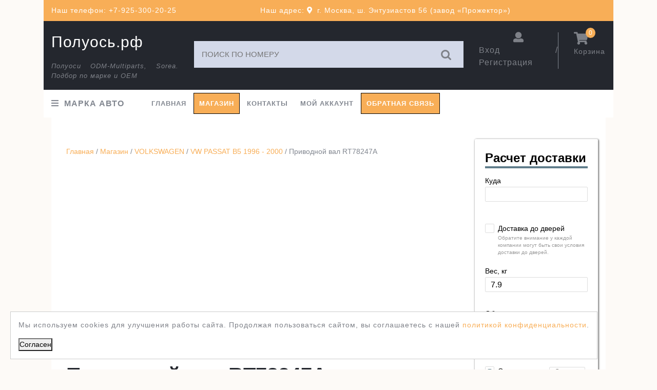

--- FILE ---
content_type: text/html; charset=UTF-8
request_url: http://xn--k1afbbnk9d.xn--p1ai/shop/volkswagen/vw-passat-b5-1996-2000/rt78247a/
body_size: 15643
content:
<!DOCTYPE html>

<html lang="ru-RU">

	<head>
	  	<meta charset="UTF-8">
		<meta name="google-site-verification" content="e8SVD02-zB99nFhbk5Zp1rqV--rAc3DdYAWZUuBJUyU" />
	  	<meta name="viewport" content="width=device-width, initial-scale=1, shrink-to-fit=no">
	  	<link rel="profile" href="https://gmpg.org/xfn/11">



	  	<title>RT78247A Приводной вал Ауди А8,Фольксваген Пассат Б5 | Полуось.рф</title>

<!-- The SEO Framework Создано Сибрэ Вайэр -->
<meta name="robots" content="max-snippet:-1,max-image-preview:standard,max-video-preview:-1" />
<link rel="canonical" href="http://xn--k1afbbnk9d.xn--p1ai/shop/volkswagen/vw-passat-b5-1996-2000/rt78247a/" />
<meta name="description" content="Полуось передняя левая AUDI A8 I 4D2, 4D8,Фольксваген PASSAT B5,B5+ для АКПП.OEM : 4D0407271E,8D0407272EJ,4D0407271L" />
<meta property="og:type" content="product" />
<meta property="og:locale" content="ru_RU" />
<meta property="og:site_name" content="Полуось.рф" />
<meta property="og:title" content="RT78247A Приводной вал Ауди А8,Фольксваген Пассат Б5 | Полуось.рф" />
<meta property="og:description" content="Полуось передняя левая AUDI A8 I 4D2, 4D8,Фольксваген PASSAT B5,B5+ для АКПП.OEM : 4D0407271E,8D0407272EJ,4D0407271L" />
<meta property="og:url" content="http://xn--k1afbbnk9d.xn--p1ai/shop/volkswagen/vw-passat-b5-1996-2000/rt78247a/" />
<meta property="og:image" content="http://xn--k1afbbnk9d.xn--p1ai/wp-content/uploads/2019/10/RT78247A-1.jpg" />
<meta property="og:image:width" content="1204" />
<meta property="og:image:height" content="500" />
<meta property="og:image:alt" content="Приводной вал OEM: 4D0407271E, 4D0407271L AUDI A8" />
<meta property="og:image" content="http://xn--k1afbbnk9d.xn--p1ai/wp-content/uploads/2019/10/RT78247A_1.jpg" />
<meta property="og:image:width" content="1204" />
<meta property="og:image:height" content="500" />
<meta property="og:image:alt" content="Antriebswelle Sorea (EAI) OEM: 8D0407272EJ VW PASSAT B5" />
<meta property="og:image" content="http://xn--k1afbbnk9d.xn--p1ai/wp-content/uploads/2019/10/RT78247A_2.jpg" />
<meta property="og:image:width" content="1204" />
<meta property="og:image:height" content="500" />
<meta property="og:image:alt" content="Приводной вал OEM: 8D0407272EJ VW PASSAT B5" />
<meta property="og:image" content="http://xn--k1afbbnk9d.xn--p1ai/wp-content/uploads/2019/10/RT78247A.jpg" />
<meta property="og:image:width" content="1200" />
<meta property="og:image:height" content="500" />
<meta property="og:image:alt" content="Приводной вал AUDI,VW 4D0407271E,8D0407272EJ,4D0407271L,T78247A" />
<meta property="article:published_time" content="2019-10-10T19:29:11+00:00" />
<meta property="article:modified_time" content="2022-11-12T20:11:11+00:00" />
<meta name="twitter:card" content="summary_large_image" />
<meta name="twitter:title" content="RT78247A Приводной вал Ауди А8,Фольксваген Пассат Б5 | Полуось.рф" />
<meta name="twitter:description" content="Полуось передняя левая AUDI A8 I 4D2, 4D8,Фольксваген PASSAT B5,B5+ для АКПП.OEM : 4D0407271E,8D0407272EJ,4D0407271L" />
<meta name="twitter:image" content="http://xn--k1afbbnk9d.xn--p1ai/wp-content/uploads/2019/10/RT78247A-1.jpg" />
<meta name="twitter:image:alt" content="Приводной вал OEM: 4D0407271E, 4D0407271L AUDI A8" />
<meta name="google-site-verification" content="e8SVD02-zB99nFhbk5Zp1rqV--rAc3DdYAWZUuBJUyU" />
<meta name="yandex-verification" content="30ea4c9806df619b" />
<script type="application/ld+json">{"@context":"https://schema.org","@graph":[{"@type":"WebSite","@id":"http://xn--k1afbbnk9d.xn--p1ai/#/schema/WebSite","url":"http://xn--k1afbbnk9d.xn--p1ai/","name":"Полуось.рф","description":"Полуоси ODM-Multiparts, Sorea. Подбор по марке и ОЕМ","inLanguage":"ru-RU","potentialAction":{"@type":"SearchAction","target":{"@type":"EntryPoint","urlTemplate":"http://xn--k1afbbnk9d.xn--p1ai/search/{search_term_string}/"},"query-input":"required name=search_term_string"},"publisher":{"@type":"Organization","@id":"http://xn--k1afbbnk9d.xn--p1ai/#/schema/Organization","name":"Полуось.рф","url":"http://xn--k1afbbnk9d.xn--p1ai/","logo":{"@type":"ImageObject","url":"http://xn--k1afbbnk9d.xn--p1ai/wp-content/uploads/2019/10/Ikonka.jpg","contentUrl":"http://xn--k1afbbnk9d.xn--p1ai/wp-content/uploads/2019/10/Ikonka.jpg","width":496,"height":480}}},{"@type":"WebPage","@id":"http://xn--k1afbbnk9d.xn--p1ai/shop/volkswagen/vw-passat-b5-1996-2000/rt78247a/","url":"http://xn--k1afbbnk9d.xn--p1ai/shop/volkswagen/vw-passat-b5-1996-2000/rt78247a/","name":"RT78247A Приводной вал Ауди А8,Фольксваген Пассат Б5 | Полуось.рф","description":"Полуось передняя левая AUDI A8 I 4D2, 4D8,Фольксваген PASSAT B5,B5+ для АКПП.OEM : 4D0407271E,8D0407272EJ,4D0407271L","inLanguage":"ru-RU","isPartOf":{"@id":"http://xn--k1afbbnk9d.xn--p1ai/#/schema/WebSite"},"breadcrumb":{"@type":"BreadcrumbList","@id":"http://xn--k1afbbnk9d.xn--p1ai/#/schema/BreadcrumbList","itemListElement":[{"@type":"ListItem","position":1,"item":"http://xn--k1afbbnk9d.xn--p1ai/","name":"Полуось.рф"},{"@type":"ListItem","position":2,"item":"http://xn--k1afbbnk9d.xn--p1ai/shop/","name":"Магазин"},{"@type":"ListItem","position":3,"name":"RT78247A Приводной вал Ауди А8,Фольксваген Пассат Б5"}]},"potentialAction":{"@type":"ReadAction","target":"http://xn--k1afbbnk9d.xn--p1ai/shop/volkswagen/vw-passat-b5-1996-2000/rt78247a/"},"datePublished":"2019-10-10T19:29:11+00:00","dateModified":"2022-11-12T20:11:11+00:00"}]}</script>
<!-- / The SEO Framework Создано Сибрэ Вайэр | 7.61ms meta | 0.51ms boot -->

<link rel="alternate" title="oEmbed (JSON)" type="application/json+oembed" href="http://xn--k1afbbnk9d.xn--p1ai/wp-json/oembed/1.0/embed?url=http%3A%2F%2Fxn--k1afbbnk9d.xn--p1ai%2Fshop%2Fvolkswagen%2Fvw-passat-b5-1996-2000%2Frt78247a%2F" />
<link rel="alternate" title="oEmbed (XML)" type="text/xml+oembed" href="http://xn--k1afbbnk9d.xn--p1ai/wp-json/oembed/1.0/embed?url=http%3A%2F%2Fxn--k1afbbnk9d.xn--p1ai%2Fshop%2Fvolkswagen%2Fvw-passat-b5-1996-2000%2Frt78247a%2F&#038;format=xml" />
<style id='wp-img-auto-sizes-contain-inline-css' type='text/css'>
img:is([sizes=auto i],[sizes^="auto," i]){contain-intrinsic-size:3000px 1500px}
/*# sourceURL=wp-img-auto-sizes-contain-inline-css */
</style>
<style id='wp-emoji-styles-inline-css' type='text/css'>

	img.wp-smiley, img.emoji {
		display: inline !important;
		border: none !important;
		box-shadow: none !important;
		height: 1em !important;
		width: 1em !important;
		margin: 0 0.07em !important;
		vertical-align: -0.1em !important;
		background: none !important;
		padding: 0 !important;
	}
/*# sourceURL=wp-emoji-styles-inline-css */
</style>
<style id='wp-block-library-inline-css' type='text/css'>
:root{--wp-block-synced-color:#7a00df;--wp-block-synced-color--rgb:122,0,223;--wp-bound-block-color:var(--wp-block-synced-color);--wp-editor-canvas-background:#ddd;--wp-admin-theme-color:#007cba;--wp-admin-theme-color--rgb:0,124,186;--wp-admin-theme-color-darker-10:#006ba1;--wp-admin-theme-color-darker-10--rgb:0,107,160.5;--wp-admin-theme-color-darker-20:#005a87;--wp-admin-theme-color-darker-20--rgb:0,90,135;--wp-admin-border-width-focus:2px}@media (min-resolution:192dpi){:root{--wp-admin-border-width-focus:1.5px}}.wp-element-button{cursor:pointer}:root .has-very-light-gray-background-color{background-color:#eee}:root .has-very-dark-gray-background-color{background-color:#313131}:root .has-very-light-gray-color{color:#eee}:root .has-very-dark-gray-color{color:#313131}:root .has-vivid-green-cyan-to-vivid-cyan-blue-gradient-background{background:linear-gradient(135deg,#00d084,#0693e3)}:root .has-purple-crush-gradient-background{background:linear-gradient(135deg,#34e2e4,#4721fb 50%,#ab1dfe)}:root .has-hazy-dawn-gradient-background{background:linear-gradient(135deg,#faaca8,#dad0ec)}:root .has-subdued-olive-gradient-background{background:linear-gradient(135deg,#fafae1,#67a671)}:root .has-atomic-cream-gradient-background{background:linear-gradient(135deg,#fdd79a,#004a59)}:root .has-nightshade-gradient-background{background:linear-gradient(135deg,#330968,#31cdcf)}:root .has-midnight-gradient-background{background:linear-gradient(135deg,#020381,#2874fc)}:root{--wp--preset--font-size--normal:16px;--wp--preset--font-size--huge:42px}.has-regular-font-size{font-size:1em}.has-larger-font-size{font-size:2.625em}.has-normal-font-size{font-size:var(--wp--preset--font-size--normal)}.has-huge-font-size{font-size:var(--wp--preset--font-size--huge)}.has-text-align-center{text-align:center}.has-text-align-left{text-align:left}.has-text-align-right{text-align:right}.has-fit-text{white-space:nowrap!important}#end-resizable-editor-section{display:none}.aligncenter{clear:both}.items-justified-left{justify-content:flex-start}.items-justified-center{justify-content:center}.items-justified-right{justify-content:flex-end}.items-justified-space-between{justify-content:space-between}.screen-reader-text{border:0;clip-path:inset(50%);height:1px;margin:-1px;overflow:hidden;padding:0;position:absolute;width:1px;word-wrap:normal!important}.screen-reader-text:focus{background-color:#ddd;clip-path:none;color:#444;display:block;font-size:1em;height:auto;left:5px;line-height:normal;padding:15px 23px 14px;text-decoration:none;top:5px;width:auto;z-index:100000}html :where(.has-border-color){border-style:solid}html :where([style*=border-top-color]){border-top-style:solid}html :where([style*=border-right-color]){border-right-style:solid}html :where([style*=border-bottom-color]){border-bottom-style:solid}html :where([style*=border-left-color]){border-left-style:solid}html :where([style*=border-width]){border-style:solid}html :where([style*=border-top-width]){border-top-style:solid}html :where([style*=border-right-width]){border-right-style:solid}html :where([style*=border-bottom-width]){border-bottom-style:solid}html :where([style*=border-left-width]){border-left-style:solid}html :where(img[class*=wp-image-]){height:auto;max-width:100%}:where(figure){margin:0 0 1em}html :where(.is-position-sticky){--wp-admin--admin-bar--position-offset:var(--wp-admin--admin-bar--height,0px)}@media screen and (max-width:600px){html :where(.is-position-sticky){--wp-admin--admin-bar--position-offset:0px}}

/*# sourceURL=wp-block-library-inline-css */
</style><link rel='stylesheet' id='wc-blocks-style-css' href='http://xn--k1afbbnk9d.xn--p1ai/wp-content/plugins/woocommerce/assets/client/blocks/wc-blocks.css' type='text/css' media='all' />
<style id='global-styles-inline-css' type='text/css'>
:root{--wp--preset--aspect-ratio--square: 1;--wp--preset--aspect-ratio--4-3: 4/3;--wp--preset--aspect-ratio--3-4: 3/4;--wp--preset--aspect-ratio--3-2: 3/2;--wp--preset--aspect-ratio--2-3: 2/3;--wp--preset--aspect-ratio--16-9: 16/9;--wp--preset--aspect-ratio--9-16: 9/16;--wp--preset--color--black: #000000;--wp--preset--color--cyan-bluish-gray: #abb8c3;--wp--preset--color--white: #ffffff;--wp--preset--color--pale-pink: #f78da7;--wp--preset--color--vivid-red: #cf2e2e;--wp--preset--color--luminous-vivid-orange: #ff6900;--wp--preset--color--luminous-vivid-amber: #fcb900;--wp--preset--color--light-green-cyan: #7bdcb5;--wp--preset--color--vivid-green-cyan: #00d084;--wp--preset--color--pale-cyan-blue: #8ed1fc;--wp--preset--color--vivid-cyan-blue: #0693e3;--wp--preset--color--vivid-purple: #9b51e0;--wp--preset--gradient--vivid-cyan-blue-to-vivid-purple: linear-gradient(135deg,rgb(6,147,227) 0%,rgb(155,81,224) 100%);--wp--preset--gradient--light-green-cyan-to-vivid-green-cyan: linear-gradient(135deg,rgb(122,220,180) 0%,rgb(0,208,130) 100%);--wp--preset--gradient--luminous-vivid-amber-to-luminous-vivid-orange: linear-gradient(135deg,rgb(252,185,0) 0%,rgb(255,105,0) 100%);--wp--preset--gradient--luminous-vivid-orange-to-vivid-red: linear-gradient(135deg,rgb(255,105,0) 0%,rgb(207,46,46) 100%);--wp--preset--gradient--very-light-gray-to-cyan-bluish-gray: linear-gradient(135deg,rgb(238,238,238) 0%,rgb(169,184,195) 100%);--wp--preset--gradient--cool-to-warm-spectrum: linear-gradient(135deg,rgb(74,234,220) 0%,rgb(151,120,209) 20%,rgb(207,42,186) 40%,rgb(238,44,130) 60%,rgb(251,105,98) 80%,rgb(254,248,76) 100%);--wp--preset--gradient--blush-light-purple: linear-gradient(135deg,rgb(255,206,236) 0%,rgb(152,150,240) 100%);--wp--preset--gradient--blush-bordeaux: linear-gradient(135deg,rgb(254,205,165) 0%,rgb(254,45,45) 50%,rgb(107,0,62) 100%);--wp--preset--gradient--luminous-dusk: linear-gradient(135deg,rgb(255,203,112) 0%,rgb(199,81,192) 50%,rgb(65,88,208) 100%);--wp--preset--gradient--pale-ocean: linear-gradient(135deg,rgb(255,245,203) 0%,rgb(182,227,212) 50%,rgb(51,167,181) 100%);--wp--preset--gradient--electric-grass: linear-gradient(135deg,rgb(202,248,128) 0%,rgb(113,206,126) 100%);--wp--preset--gradient--midnight: linear-gradient(135deg,rgb(2,3,129) 0%,rgb(40,116,252) 100%);--wp--preset--font-size--small: 13px;--wp--preset--font-size--medium: 20px;--wp--preset--font-size--large: 36px;--wp--preset--font-size--x-large: 42px;--wp--preset--spacing--20: 0.44rem;--wp--preset--spacing--30: 0.67rem;--wp--preset--spacing--40: 1rem;--wp--preset--spacing--50: 1.5rem;--wp--preset--spacing--60: 2.25rem;--wp--preset--spacing--70: 3.38rem;--wp--preset--spacing--80: 5.06rem;--wp--preset--shadow--natural: 6px 6px 9px rgba(0, 0, 0, 0.2);--wp--preset--shadow--deep: 12px 12px 50px rgba(0, 0, 0, 0.4);--wp--preset--shadow--sharp: 6px 6px 0px rgba(0, 0, 0, 0.2);--wp--preset--shadow--outlined: 6px 6px 0px -3px rgb(255, 255, 255), 6px 6px rgb(0, 0, 0);--wp--preset--shadow--crisp: 6px 6px 0px rgb(0, 0, 0);}:where(.is-layout-flex){gap: 0.5em;}:where(.is-layout-grid){gap: 0.5em;}body .is-layout-flex{display: flex;}.is-layout-flex{flex-wrap: wrap;align-items: center;}.is-layout-flex > :is(*, div){margin: 0;}body .is-layout-grid{display: grid;}.is-layout-grid > :is(*, div){margin: 0;}:where(.wp-block-columns.is-layout-flex){gap: 2em;}:where(.wp-block-columns.is-layout-grid){gap: 2em;}:where(.wp-block-post-template.is-layout-flex){gap: 1.25em;}:where(.wp-block-post-template.is-layout-grid){gap: 1.25em;}.has-black-color{color: var(--wp--preset--color--black) !important;}.has-cyan-bluish-gray-color{color: var(--wp--preset--color--cyan-bluish-gray) !important;}.has-white-color{color: var(--wp--preset--color--white) !important;}.has-pale-pink-color{color: var(--wp--preset--color--pale-pink) !important;}.has-vivid-red-color{color: var(--wp--preset--color--vivid-red) !important;}.has-luminous-vivid-orange-color{color: var(--wp--preset--color--luminous-vivid-orange) !important;}.has-luminous-vivid-amber-color{color: var(--wp--preset--color--luminous-vivid-amber) !important;}.has-light-green-cyan-color{color: var(--wp--preset--color--light-green-cyan) !important;}.has-vivid-green-cyan-color{color: var(--wp--preset--color--vivid-green-cyan) !important;}.has-pale-cyan-blue-color{color: var(--wp--preset--color--pale-cyan-blue) !important;}.has-vivid-cyan-blue-color{color: var(--wp--preset--color--vivid-cyan-blue) !important;}.has-vivid-purple-color{color: var(--wp--preset--color--vivid-purple) !important;}.has-black-background-color{background-color: var(--wp--preset--color--black) !important;}.has-cyan-bluish-gray-background-color{background-color: var(--wp--preset--color--cyan-bluish-gray) !important;}.has-white-background-color{background-color: var(--wp--preset--color--white) !important;}.has-pale-pink-background-color{background-color: var(--wp--preset--color--pale-pink) !important;}.has-vivid-red-background-color{background-color: var(--wp--preset--color--vivid-red) !important;}.has-luminous-vivid-orange-background-color{background-color: var(--wp--preset--color--luminous-vivid-orange) !important;}.has-luminous-vivid-amber-background-color{background-color: var(--wp--preset--color--luminous-vivid-amber) !important;}.has-light-green-cyan-background-color{background-color: var(--wp--preset--color--light-green-cyan) !important;}.has-vivid-green-cyan-background-color{background-color: var(--wp--preset--color--vivid-green-cyan) !important;}.has-pale-cyan-blue-background-color{background-color: var(--wp--preset--color--pale-cyan-blue) !important;}.has-vivid-cyan-blue-background-color{background-color: var(--wp--preset--color--vivid-cyan-blue) !important;}.has-vivid-purple-background-color{background-color: var(--wp--preset--color--vivid-purple) !important;}.has-black-border-color{border-color: var(--wp--preset--color--black) !important;}.has-cyan-bluish-gray-border-color{border-color: var(--wp--preset--color--cyan-bluish-gray) !important;}.has-white-border-color{border-color: var(--wp--preset--color--white) !important;}.has-pale-pink-border-color{border-color: var(--wp--preset--color--pale-pink) !important;}.has-vivid-red-border-color{border-color: var(--wp--preset--color--vivid-red) !important;}.has-luminous-vivid-orange-border-color{border-color: var(--wp--preset--color--luminous-vivid-orange) !important;}.has-luminous-vivid-amber-border-color{border-color: var(--wp--preset--color--luminous-vivid-amber) !important;}.has-light-green-cyan-border-color{border-color: var(--wp--preset--color--light-green-cyan) !important;}.has-vivid-green-cyan-border-color{border-color: var(--wp--preset--color--vivid-green-cyan) !important;}.has-pale-cyan-blue-border-color{border-color: var(--wp--preset--color--pale-cyan-blue) !important;}.has-vivid-cyan-blue-border-color{border-color: var(--wp--preset--color--vivid-cyan-blue) !important;}.has-vivid-purple-border-color{border-color: var(--wp--preset--color--vivid-purple) !important;}.has-vivid-cyan-blue-to-vivid-purple-gradient-background{background: var(--wp--preset--gradient--vivid-cyan-blue-to-vivid-purple) !important;}.has-light-green-cyan-to-vivid-green-cyan-gradient-background{background: var(--wp--preset--gradient--light-green-cyan-to-vivid-green-cyan) !important;}.has-luminous-vivid-amber-to-luminous-vivid-orange-gradient-background{background: var(--wp--preset--gradient--luminous-vivid-amber-to-luminous-vivid-orange) !important;}.has-luminous-vivid-orange-to-vivid-red-gradient-background{background: var(--wp--preset--gradient--luminous-vivid-orange-to-vivid-red) !important;}.has-very-light-gray-to-cyan-bluish-gray-gradient-background{background: var(--wp--preset--gradient--very-light-gray-to-cyan-bluish-gray) !important;}.has-cool-to-warm-spectrum-gradient-background{background: var(--wp--preset--gradient--cool-to-warm-spectrum) !important;}.has-blush-light-purple-gradient-background{background: var(--wp--preset--gradient--blush-light-purple) !important;}.has-blush-bordeaux-gradient-background{background: var(--wp--preset--gradient--blush-bordeaux) !important;}.has-luminous-dusk-gradient-background{background: var(--wp--preset--gradient--luminous-dusk) !important;}.has-pale-ocean-gradient-background{background: var(--wp--preset--gradient--pale-ocean) !important;}.has-electric-grass-gradient-background{background: var(--wp--preset--gradient--electric-grass) !important;}.has-midnight-gradient-background{background: var(--wp--preset--gradient--midnight) !important;}.has-small-font-size{font-size: var(--wp--preset--font-size--small) !important;}.has-medium-font-size{font-size: var(--wp--preset--font-size--medium) !important;}.has-large-font-size{font-size: var(--wp--preset--font-size--large) !important;}.has-x-large-font-size{font-size: var(--wp--preset--font-size--x-large) !important;}
/*# sourceURL=global-styles-inline-css */
</style>

<style id='classic-theme-styles-inline-css' type='text/css'>
/*! This file is auto-generated */
.wp-block-button__link{color:#fff;background-color:#32373c;border-radius:9999px;box-shadow:none;text-decoration:none;padding:calc(.667em + 2px) calc(1.333em + 2px);font-size:1.125em}.wp-block-file__button{background:#32373c;color:#fff;text-decoration:none}
/*# sourceURL=/wp-includes/css/classic-themes.min.css */
</style>
<link rel='stylesheet' id='art_feedback-css' href='http://xn--k1afbbnk9d.xn--p1ai/wp-content/plugins/art_feedback/css/art_feedback.css' type='text/css' media='all' />
<link rel='stylesheet' id='myform_style_templ-css' href='http://xn--k1afbbnk9d.xn--p1ai/wp-content/plugins/myform-feedback//css/styleform.css' type='text/css' media='all' />
<link rel='stylesheet' id='ced_wura_wholesale_user_addon_style-css' href='http://xn--k1afbbnk9d.xn--p1ai/wp-content/plugins/wholesale-market/addons/wholesale-request//assets/css/wholesale-user-register.css' type='text/css' media='all' />
<link rel='stylesheet' id='photoswipe-css' href='http://xn--k1afbbnk9d.xn--p1ai/wp-content/plugins/woocommerce/assets/css/photoswipe/photoswipe.min.css' type='text/css' media='all' />
<link rel='stylesheet' id='photoswipe-default-skin-css' href='http://xn--k1afbbnk9d.xn--p1ai/wp-content/plugins/woocommerce/assets/css/photoswipe/default-skin/default-skin.min.css' type='text/css' media='all' />
<link rel='stylesheet' id='woocommerce-layout-css' href='http://xn--k1afbbnk9d.xn--p1ai/wp-content/plugins/woocommerce/assets/css/woocommerce-layout.css' type='text/css' media='all' />
<link rel='stylesheet' id='woocommerce-smallscreen-css' href='http://xn--k1afbbnk9d.xn--p1ai/wp-content/plugins/woocommerce/assets/css/woocommerce-smallscreen.css' type='text/css' media='only screen and (max-width: 768px)' />
<link rel='stylesheet' id='woocommerce-general-css' href='http://xn--k1afbbnk9d.xn--p1ai/wp-content/plugins/woocommerce/assets/css/woocommerce.css' type='text/css' media='all' />
<style id='woocommerce-inline-inline-css' type='text/css'>
.woocommerce form .form-row .required { visibility: visible; }
/*# sourceURL=woocommerce-inline-inline-css */
</style>
<link rel='stylesheet' id='yml-for-yandex-market-css' href='http://xn--k1afbbnk9d.xn--p1ai/wp-content/plugins/yml-for-yandex-market/public/css/y4ym-public.css' type='text/css' media='all' />
<link rel='stylesheet' id='bootstrap-css' href='http://xn--k1afbbnk9d.xn--p1ai/wp-content/themes/jewellery-lite/assets/css/bootstrap.css' type='text/css' media='all' />
<link rel='stylesheet' id='jewellery-lite-basic-style-css' href='http://xn--k1afbbnk9d.xn--p1ai/wp-content/themes/Merc-jewellery-lite/style.css' type='text/css' media='all' />
<style id='jewellery-lite-basic-style-inline-css' type='text/css'>
.top-bar,span.cart-value,.more-btn a,.woocommerce span.onsale,input[type="submit"],#sidebar .tagcloud a:hover,#footer-2,#comments input[type="submit"],#header .nav ul.sub-menu li a:hover, #header .nav ul.children li a:hover,.woocommerce #respond input#submit, .woocommerce a.button, .woocommerce button.button, .woocommerce input.button, .woocommerce #respond input#submit.alt, .woocommerce a.button.alt, .woocommerce button.button.alt, .woocommerce input.button.alt,#sidebar .custom-social-icons i, #footer .custom-social-icons i,.pagination .current,.pagination a:hover,nav.woocommerce-MyAccount-navigation ul li,#footer .tagcloud a:hover, .scrollup i{background-color: #f8ae57;}a,#header .nav ul li a:hover,.products li:hover h2,#sidebar ul li a:hover,.post-main-box:hover h3,#footer .custom-social-icons i:hover,.post-navigation a:hover .post-title, .post-navigation a:focus .post-title,#footer li a:hover{color: #f8ae57;}.toggle a{background: url(assets/images/responsive_menu.png) no-repeat right center #f8ae57;}body{max-width: 1140px; width: 100%; padding-right: 15px; padding-left: 15px; margin-right: auto; margin-left: auto;}#slider img{opacity:0.4}#slider .carousel-caption, #slider .inner_carousel, #slider .inner_carousel h2{text-align:left; left:10%; right:45%;}
/*# sourceURL=jewellery-lite-basic-style-inline-css */
</style>
<link rel='stylesheet' id='font-awesome-css' href='http://xn--k1afbbnk9d.xn--p1ai/wp-content/themes/jewellery-lite/assets/css/fontawesome-all.css' type='text/css' media='all' />
<link rel='stylesheet' id='dashicons-css' href='http://xn--k1afbbnk9d.xn--p1ai/wp-includes/css/dashicons.min.css' type='text/css' media='all' />
<script type="text/javascript" src="http://xn--k1afbbnk9d.xn--p1ai/wp-includes/js/jquery/jquery.min.js" id="jquery-core-js"></script>
<script type="text/javascript" src="http://xn--k1afbbnk9d.xn--p1ai/wp-includes/js/jquery/jquery-migrate.min.js" id="jquery-migrate-js"></script>
<script type="text/javascript" id="ced_wura_wholesale_user_addon_script-js-extra">
/* <![CDATA[ */
var ced_wura_var = {"ajax_url":"http://xn--k1afbbnk9d.xn--p1ai/wp-admin/admin-ajax.php","select_all":"Please Select all fields"};
//# sourceURL=ced_wura_wholesale_user_addon_script-js-extra
/* ]]> */
</script>
<script type="text/javascript" src="http://xn--k1afbbnk9d.xn--p1ai/wp-content/plugins/wholesale-market/addons/wholesale-request//assets/js/wholesale-user-register.js" id="ced_wura_wholesale_user_addon_script-js"></script>
<script type="text/javascript" src="http://xn--k1afbbnk9d.xn--p1ai/wp-content/plugins/woocommerce/assets/js/jquery-blockui/jquery.blockUI.min.js" id="wc-jquery-blockui-js" defer="defer" data-wp-strategy="defer"></script>
<script type="text/javascript" id="wc-add-to-cart-js-extra">
/* <![CDATA[ */
var wc_add_to_cart_params = {"ajax_url":"/wp-admin/admin-ajax.php","wc_ajax_url":"/?wc-ajax=%%endpoint%%","i18n_view_cart":"\u041f\u0440\u043e\u0441\u043c\u043e\u0442\u0440 \u043a\u043e\u0440\u0437\u0438\u043d\u044b","cart_url":"http://xn--k1afbbnk9d.xn--p1ai/cart/","is_cart":"","cart_redirect_after_add":"no"};
//# sourceURL=wc-add-to-cart-js-extra
/* ]]> */
</script>
<script type="text/javascript" src="http://xn--k1afbbnk9d.xn--p1ai/wp-content/plugins/woocommerce/assets/js/frontend/add-to-cart.min.js" id="wc-add-to-cart-js" defer="defer" data-wp-strategy="defer"></script>
<script type="text/javascript" src="http://xn--k1afbbnk9d.xn--p1ai/wp-content/plugins/woocommerce/assets/js/flexslider/jquery.flexslider.min.js" id="wc-flexslider-js" defer="defer" data-wp-strategy="defer"></script>
<script type="text/javascript" src="http://xn--k1afbbnk9d.xn--p1ai/wp-content/plugins/woocommerce/assets/js/photoswipe/photoswipe.min.js" id="wc-photoswipe-js" defer="defer" data-wp-strategy="defer"></script>
<script type="text/javascript" src="http://xn--k1afbbnk9d.xn--p1ai/wp-content/plugins/woocommerce/assets/js/photoswipe/photoswipe-ui-default.min.js" id="wc-photoswipe-ui-default-js" defer="defer" data-wp-strategy="defer"></script>
<script type="text/javascript" id="wc-single-product-js-extra">
/* <![CDATA[ */
var wc_single_product_params = {"i18n_required_rating_text":"\u041f\u043e\u0436\u0430\u043b\u0443\u0439\u0441\u0442\u0430, \u043f\u043e\u0441\u0442\u0430\u0432\u044c\u0442\u0435 \u043e\u0446\u0435\u043d\u043a\u0443","i18n_rating_options":["1 \u0438\u0437 5 \u0437\u0432\u0451\u0437\u0434","2 \u0438\u0437 5 \u0437\u0432\u0451\u0437\u0434","3 \u0438\u0437 5 \u0437\u0432\u0451\u0437\u0434","4 \u0438\u0437 5 \u0437\u0432\u0451\u0437\u0434","5 \u0438\u0437 5 \u0437\u0432\u0451\u0437\u0434"],"i18n_product_gallery_trigger_text":"\u041f\u0440\u043e\u0441\u043c\u043e\u0442\u0440 \u0433\u0430\u043b\u0435\u0440\u0435\u0438 \u0438\u0437\u043e\u0431\u0440\u0430\u0436\u0435\u043d\u0438\u0439 \u0432 \u043f\u043e\u043b\u043d\u043e\u044d\u043a\u0440\u0430\u043d\u043d\u043e\u043c \u0440\u0435\u0436\u0438\u043c\u0435","review_rating_required":"yes","flexslider":{"rtl":false,"animation":"slide","smoothHeight":true,"directionNav":false,"controlNav":"thumbnails","slideshow":false,"animationSpeed":500,"animationLoop":false,"allowOneSlide":false},"zoom_enabled":"","zoom_options":[],"photoswipe_enabled":"1","photoswipe_options":{"shareEl":false,"closeOnScroll":false,"history":false,"hideAnimationDuration":0,"showAnimationDuration":0},"flexslider_enabled":"1"};
//# sourceURL=wc-single-product-js-extra
/* ]]> */
</script>
<script type="text/javascript" src="http://xn--k1afbbnk9d.xn--p1ai/wp-content/plugins/woocommerce/assets/js/frontend/single-product.min.js" id="wc-single-product-js" defer="defer" data-wp-strategy="defer"></script>
<script type="text/javascript" src="http://xn--k1afbbnk9d.xn--p1ai/wp-content/plugins/woocommerce/assets/js/js-cookie/js.cookie.min.js" id="wc-js-cookie-js" defer="defer" data-wp-strategy="defer"></script>
<script type="text/javascript" id="woocommerce-js-extra">
/* <![CDATA[ */
var woocommerce_params = {"ajax_url":"/wp-admin/admin-ajax.php","wc_ajax_url":"/?wc-ajax=%%endpoint%%","i18n_password_show":"\u041f\u043e\u043a\u0430\u0437\u0430\u0442\u044c \u043f\u0430\u0440\u043e\u043b\u044c","i18n_password_hide":"\u0421\u043a\u0440\u044b\u0442\u044c \u043f\u0430\u0440\u043e\u043b\u044c"};
//# sourceURL=woocommerce-js-extra
/* ]]> */
</script>
<script type="text/javascript" src="http://xn--k1afbbnk9d.xn--p1ai/wp-content/plugins/woocommerce/assets/js/frontend/woocommerce.min.js" id="woocommerce-js" defer="defer" data-wp-strategy="defer"></script>
<script type="text/javascript" src="http://xn--k1afbbnk9d.xn--p1ai/wp-content/plugins/yml-for-yandex-market/public/js/y4ym-public.js" id="yml-for-yandex-market-js"></script>
<script type="text/javascript" src="http://xn--k1afbbnk9d.xn--p1ai/wp-content/themes/Merc-jewellery-lite/js/jquery.mask.js" id="mask-js"></script>
<script type="text/javascript" src="http://xn--k1afbbnk9d.xn--p1ai/wp-content/themes/jewellery-lite/assets/js/custom.js" id="jewellery-lite-custom-scripts-jquery-js"></script>
<link rel="https://api.w.org/" href="http://xn--k1afbbnk9d.xn--p1ai/wp-json/" /><link rel="alternate" title="JSON" type="application/json" href="http://xn--k1afbbnk9d.xn--p1ai/wp-json/wp/v2/product/9516" />	<noscript><style>.woocommerce-product-gallery{ opacity: 1 !important; }</style></noscript>
	<link rel="icon" href="http://xn--k1afbbnk9d.xn--p1ai/wp-content/uploads/2019/10/Ikonka.jpg" sizes="32x32" />
<link rel="icon" href="http://xn--k1afbbnk9d.xn--p1ai/wp-content/uploads/2019/10/Ikonka.jpg" sizes="192x192" />
<link rel="apple-touch-icon" href="http://xn--k1afbbnk9d.xn--p1ai/wp-content/uploads/2019/10/Ikonka.jpg" />
<meta name="msapplication-TileImage" content="http://xn--k1afbbnk9d.xn--p1ai/wp-content/uploads/2019/10/Ikonka.jpg" />
		<style type="text/css" id="wp-custom-css">
			#header .nav ul li a {
    font-size: 13px;
    font-weight: 600;
}
.widget_media_image a img {
    display: block;
    margin: auto;
    width: 90%;
}
.one_click_button {
    background: #f8ae57;
    border: 1px solid #000;
}
.one_click_button a {
    color: #fff!important;
		font-size:13px!important;
}		</style>
		
	</head>

	<body class="wp-singular product-template-default single single-product postid-9516 wp-theme-jewellery-lite wp-child-theme-Merc-jewellery-lite theme-jewellery-lite woocommerce woocommerce-page woocommerce-no-js">

		<header role="banner">
    		<a class="screen-reader-text skip-link" href="#maincontent">Перейти к содержимому</a>

			<div class="home-page-header">
				

<div class="top-bar">
	<div class="container">
		<div class="row">
			<div class="col-lg-4 col-md-4">
			              			<p>Наш телефон: +7-925-300-20-25</p>
        				    </div>
			<div class="col-lg-6 col-md-6">
			              			<p class="loca_address">Наш адрес: <i class="fas fa-map-marker-alt"></i>г. Москва, ш. Энтузиастов 56 (завод «Прожектор»)</p>
    					    </div>
		    <div class="col-lg-2 col-md-2">
		        		   	</div>
		</div>
	</div>
</div>

				
<div class="middle-header">
  <div class="container">
    <div class="row">
      <div class="col-lg-3 col-md-3">
        <div class="logo">
                      <p class="site-name"><a href="http://xn--k1afbbnk9d.xn--p1ai/" rel="home">Полуось.рф</a></p>
                        <p class="site-description">Полуоси ODM-Multiparts, Sorea. Подбор по марке и ОЕМ</p>
                  </div>
      </div>
      <div class="col-lg-6 col-md-6">
        <div class="search-bar">
                      ﻿
<form role="search" method="get" class="woocommerce-product-search" action="http://xn--k1afbbnk9d.xn--p1ai/">
    	<label class="screen-reader-text" for="woocommerce-product-search-field-0">Искать:</label>
		<input type="search" id="woocommerce-product-search-field-0" class="search-field" placeholder="ПОИСК ПО НОМЕРУ" value="" name="s" />
		<button type="submit" value="Поиск">Поиск</button>
	<input type="hidden" name="post_type" value="product" />
</form>

                  </div>
      </div>
      <div class="col-lg-2 col-md-2">
        <div class="account">
                                    <a href="http://xn--k1afbbnk9d.xn--p1ai/my-account/" title="Вход / Регистрация"><i class="fas fa-user"></i><p>Вход / Регистрация</p></a>
                              </div>
      </div>
      <div class="col-lg-1 col-md-1">
                  <span class="cart_no">
            <a href="http://xn--k1afbbnk9d.xn--p1ai/cart/" title="корзина"><i class="fas fa-shopping-cart"></i><p>Корзина</p></a>
            <span class="cart-value"> 0</span>
          </span>
              </div>
    </div>
  </div>
</div>				
<button class="toggleMenu toggle" role="tab">Menu</button>
<div id="header" class="menubar">
	<div class="container">
		<div class="row">
			<div class="col-lg-2 col-md-2">
		        		          	<button class="product-btn"><i class="fas fa-bars"></i>МАРКА АВТО</button>
		          	<div class="product-cat">
			            			                  <li class="drp_dwn_menu"><a href="http://xn--k1afbbnk9d.xn--p1ai/product-category/alfa-romeo/">
			                  ALFA ROMEO<i class="fas fa-chevron-right"></i></a></li>
			            			                  <li class="drp_dwn_menu"><a href="http://xn--k1afbbnk9d.xn--p1ai/product-category/audi/">
			                  AUDI<i class="fas fa-chevron-right"></i></a></li>
			            			                  <li class="drp_dwn_menu"><a href="http://xn--k1afbbnk9d.xn--p1ai/product-category/bentley/">
			                  BENTLEY<i class="fas fa-chevron-right"></i></a></li>
			            			                  <li class="drp_dwn_menu"><a href="http://xn--k1afbbnk9d.xn--p1ai/product-category/bmw/">
			                  BMW<i class="fas fa-chevron-right"></i></a></li>
			            			                  <li class="drp_dwn_menu"><a href="http://xn--k1afbbnk9d.xn--p1ai/product-category/chevrolet/">
			                  CHEVROLET<i class="fas fa-chevron-right"></i></a></li>
			            			                  <li class="drp_dwn_menu"><a href="http://xn--k1afbbnk9d.xn--p1ai/product-category/chrysler/">
			                  CHRYSLER<i class="fas fa-chevron-right"></i></a></li>
			            			                  <li class="drp_dwn_menu"><a href="http://xn--k1afbbnk9d.xn--p1ai/product-category/citroen/">
			                  CITROEN<i class="fas fa-chevron-right"></i></a></li>
			            			                  <li class="drp_dwn_menu"><a href="http://xn--k1afbbnk9d.xn--p1ai/product-category/dacia/">
			                  DACIA<i class="fas fa-chevron-right"></i></a></li>
			            			                  <li class="drp_dwn_menu"><a href="http://xn--k1afbbnk9d.xn--p1ai/product-category/daewoo/">
			                  DAEWOO<i class="fas fa-chevron-right"></i></a></li>
			            			                  <li class="drp_dwn_menu"><a href="http://xn--k1afbbnk9d.xn--p1ai/product-category/dodge/">
			                  DODGE<i class="fas fa-chevron-right"></i></a></li>
			            			                  <li class="drp_dwn_menu"><a href="http://xn--k1afbbnk9d.xn--p1ai/product-category/fiat/">
			                  FIAT<i class="fas fa-chevron-right"></i></a></li>
			            			                  <li class="drp_dwn_menu"><a href="http://xn--k1afbbnk9d.xn--p1ai/product-category/ford/">
			                  FORD<i class="fas fa-chevron-right"></i></a></li>
			            			                  <li class="drp_dwn_menu"><a href="http://xn--k1afbbnk9d.xn--p1ai/product-category/haval/">
			                  HAVAL<i class="fas fa-chevron-right"></i></a></li>
			            			                  <li class="drp_dwn_menu"><a href="http://xn--k1afbbnk9d.xn--p1ai/product-category/honda/">
			                  HONDA<i class="fas fa-chevron-right"></i></a></li>
			            			                  <li class="drp_dwn_menu"><a href="http://xn--k1afbbnk9d.xn--p1ai/product-category/hummer/">
			                  HUMMER<i class="fas fa-chevron-right"></i></a></li>
			            			                  <li class="drp_dwn_menu"><a href="http://xn--k1afbbnk9d.xn--p1ai/product-category/hyundai/">
			                  HYUNDAI<i class="fas fa-chevron-right"></i></a></li>
			            			                  <li class="drp_dwn_menu"><a href="http://xn--k1afbbnk9d.xn--p1ai/product-category/isuzu/">
			                  ISUZU<i class="fas fa-chevron-right"></i></a></li>
			            			                  <li class="drp_dwn_menu"><a href="http://xn--k1afbbnk9d.xn--p1ai/product-category/jaguar/">
			                  JAGUAR<i class="fas fa-chevron-right"></i></a></li>
			            			                  <li class="drp_dwn_menu"><a href="http://xn--k1afbbnk9d.xn--p1ai/product-category/jeep/">
			                  JEEP<i class="fas fa-chevron-right"></i></a></li>
			            			                  <li class="drp_dwn_menu"><a href="http://xn--k1afbbnk9d.xn--p1ai/product-category/kia/">
			                  KIA<i class="fas fa-chevron-right"></i></a></li>
			            			                  <li class="drp_dwn_menu"><a href="http://xn--k1afbbnk9d.xn--p1ai/product-category/lada/">
			                  LADA<i class="fas fa-chevron-right"></i></a></li>
			            			                  <li class="drp_dwn_menu"><a href="http://xn--k1afbbnk9d.xn--p1ai/product-category/lancia/">
			                  LANCIA<i class="fas fa-chevron-right"></i></a></li>
			            			                  <li class="drp_dwn_menu"><a href="http://xn--k1afbbnk9d.xn--p1ai/product-category/land-rover/">
			                  LAND ROVER<i class="fas fa-chevron-right"></i></a></li>
			            			                  <li class="drp_dwn_menu"><a href="http://xn--k1afbbnk9d.xn--p1ai/product-category/ldv/">
			                  LDV<i class="fas fa-chevron-right"></i></a></li>
			            			                  <li class="drp_dwn_menu"><a href="http://xn--k1afbbnk9d.xn--p1ai/product-category/lexus/">
			                  LEXUS<i class="fas fa-chevron-right"></i></a></li>
			            			                  <li class="drp_dwn_menu"><a href="http://xn--k1afbbnk9d.xn--p1ai/product-category/man/">
			                  MAN<i class="fas fa-chevron-right"></i></a></li>
			            			                  <li class="drp_dwn_menu"><a href="http://xn--k1afbbnk9d.xn--p1ai/product-category/mazda/">
			                  MAZDA<i class="fas fa-chevron-right"></i></a></li>
			            			                  <li class="drp_dwn_menu"><a href="http://xn--k1afbbnk9d.xn--p1ai/product-category/mercedes/">
			                  MERCEDES<i class="fas fa-chevron-right"></i></a></li>
			            			                  <li class="drp_dwn_menu"><a href="http://xn--k1afbbnk9d.xn--p1ai/product-category/mini/">
			                  MINI<i class="fas fa-chevron-right"></i></a></li>
			            			                  <li class="drp_dwn_menu"><a href="http://xn--k1afbbnk9d.xn--p1ai/product-category/mitsubishi/">
			                  MITSUBISHI<i class="fas fa-chevron-right"></i></a></li>
			            			                  <li class="drp_dwn_menu"><a href="http://xn--k1afbbnk9d.xn--p1ai/product-category/nissan/">
			                  NISSAN<i class="fas fa-chevron-right"></i></a></li>
			            			                  <li class="drp_dwn_menu"><a href="http://xn--k1afbbnk9d.xn--p1ai/product-category/opel/">
			                  OPEL<i class="fas fa-chevron-right"></i></a></li>
			            			                  <li class="drp_dwn_menu"><a href="http://xn--k1afbbnk9d.xn--p1ai/product-category/peugeot/">
			                  PEUGEOT<i class="fas fa-chevron-right"></i></a></li>
			            			                  <li class="drp_dwn_menu"><a href="http://xn--k1afbbnk9d.xn--p1ai/product-category/porsche/">
			                  PORSCHE<i class="fas fa-chevron-right"></i></a></li>
			            			                  <li class="drp_dwn_menu"><a href="http://xn--k1afbbnk9d.xn--p1ai/product-category/renault/">
			                  RENAULT<i class="fas fa-chevron-right"></i></a></li>
			            			                  <li class="drp_dwn_menu"><a href="http://xn--k1afbbnk9d.xn--p1ai/product-category/rover/">
			                  ROVER<i class="fas fa-chevron-right"></i></a></li>
			            			                  <li class="drp_dwn_menu"><a href="http://xn--k1afbbnk9d.xn--p1ai/product-category/saab/">
			                  SAAB<i class="fas fa-chevron-right"></i></a></li>
			            			                  <li class="drp_dwn_menu"><a href="http://xn--k1afbbnk9d.xn--p1ai/product-category/seat/">
			                  SEAT<i class="fas fa-chevron-right"></i></a></li>
			            			                  <li class="drp_dwn_menu"><a href="http://xn--k1afbbnk9d.xn--p1ai/product-category/skoda/">
			                  SKODA<i class="fas fa-chevron-right"></i></a></li>
			            			                  <li class="drp_dwn_menu"><a href="http://xn--k1afbbnk9d.xn--p1ai/product-category/smart/">
			                  SMART<i class="fas fa-chevron-right"></i></a></li>
			            			                  <li class="drp_dwn_menu"><a href="http://xn--k1afbbnk9d.xn--p1ai/product-category/ssang-yong/">
			                  SSANG YONG<i class="fas fa-chevron-right"></i></a></li>
			            			                  <li class="drp_dwn_menu"><a href="http://xn--k1afbbnk9d.xn--p1ai/product-category/subaru/">
			                  SUBARU<i class="fas fa-chevron-right"></i></a></li>
			            			                  <li class="drp_dwn_menu"><a href="http://xn--k1afbbnk9d.xn--p1ai/product-category/suzuki/">
			                  SUZUKI<i class="fas fa-chevron-right"></i></a></li>
			            			                  <li class="drp_dwn_menu"><a href="http://xn--k1afbbnk9d.xn--p1ai/product-category/tesla/">
			                  TESLA<i class="fas fa-chevron-right"></i></a></li>
			            			                  <li class="drp_dwn_menu"><a href="http://xn--k1afbbnk9d.xn--p1ai/product-category/toyota/">
			                  TOYOTA<i class="fas fa-chevron-right"></i></a></li>
			            			                  <li class="drp_dwn_menu"><a href="http://xn--k1afbbnk9d.xn--p1ai/product-category/uncategorized/">
			                  Uncategorized<i class="fas fa-chevron-right"></i></a></li>
			            			                  <li class="drp_dwn_menu"><a href="http://xn--k1afbbnk9d.xn--p1ai/product-category/volkswagen/">
			                  VOLKSWAGEN<i class="fas fa-chevron-right"></i></a></li>
			            			                  <li class="drp_dwn_menu"><a href="http://xn--k1afbbnk9d.xn--p1ai/product-category/volvo/">
			                  VOLVO<i class="fas fa-chevron-right"></i></a></li>
			            		          	</div>
		        		    </div>
		    <div class="col-lg-9 col-md-8"">
		    	<nav class="nav" role="navigation">
					<div class="menu-glavnoe_menu-container"><ul id="menu-glavnoe_menu" class="menu"><li id="menu-item-1192" class="menu-item menu-item-type-post_type menu-item-object-page menu-item-home menu-item-1192"><a href="http://xn--k1afbbnk9d.xn--p1ai/">Главная</a></li>
<li id="menu-item-1191" class="one_click_button menu-item menu-item-type-post_type menu-item-object-page current_page_parent menu-item-1191"><a href="http://xn--k1afbbnk9d.xn--p1ai/shop/">Магазин</a></li>
<li id="menu-item-1214" class="menu-item menu-item-type-post_type menu-item-object-page menu-item-1214"><a href="http://xn--k1afbbnk9d.xn--p1ai/kontakty/">Контакты</a></li>
<li id="menu-item-2939" class="menu-item menu-item-type-post_type menu-item-object-page menu-item-2939"><a href="http://xn--k1afbbnk9d.xn--p1ai/my-account/">Мой аккаунт</a></li>
<li id="menu-item-3562" class="one_click_button menu-item menu-item-type-post_type menu-item-object-page menu-item-3562"><a href="http://xn--k1afbbnk9d.xn--p1ai/obratnaya-svyaz/">Обратная связь</a></li>
</ul></div>				</nav>
		    </div>
		</div>
	</div>
</div>			</div>
		</header>
<div class="container">
	<main id="maincontent" role="main" class="middle-align">
		<div class="row m-0">
			<div class="col-lg-9 col-md-9">
	<div id="primary" class="content-area jewellery-lite"><main id="main" class="site-main" role="main"><nav class="woocommerce-breadcrumb" aria-label="Breadcrumb"><a href="http://xn--k1afbbnk9d.xn--p1ai">Главная</a>&nbsp;&#47;&nbsp;<a href="http://xn--k1afbbnk9d.xn--p1ai/shop/">Магазин</a>&nbsp;&#47;&nbsp;<a href="http://xn--k1afbbnk9d.xn--p1ai/product-category/volkswagen/">VOLKSWAGEN</a>&nbsp;&#47;&nbsp;<a href="http://xn--k1afbbnk9d.xn--p1ai/product-category/volkswagen/vw-passat-b5-1996-2000/">VW PASSAT B5 1996 - 2000</a>&nbsp;&#47;&nbsp;Приводной вал RT78247A</nav>
		
			<div class="woocommerce-notices-wrapper"></div><div id="product-9516" class="product type-product post-9516 status-publish first instock product_cat-audi-a8-i-4d2-4d8-1994-2002 product_cat-vw-passat-b5-1996-2000 product_cat-vw-passat-b5-2000-2005 has-post-thumbnail shipping-taxable purchasable product-type-simple">

	<div class="woocommerce-product-gallery woocommerce-product-gallery--with-images woocommerce-product-gallery--columns-4 images" data-columns="4" style="opacity: 0; transition: opacity .25s ease-in-out;">
	<div class="woocommerce-product-gallery__wrapper">
		<div data-thumb="http://xn--k1afbbnk9d.xn--p1ai/wp-content/uploads/2019/10/RT78247A-1-300x125.jpg" data-thumb-alt="Приводной вал OEM: 4D0407271E, 4D0407271L AUDI A8" data-thumb-srcset="http://xn--k1afbbnk9d.xn--p1ai/wp-content/uploads/2019/10/RT78247A-1-300x125.jpg 300w, http://xn--k1afbbnk9d.xn--p1ai/wp-content/uploads/2019/10/RT78247A-1-768x319.jpg 768w, http://xn--k1afbbnk9d.xn--p1ai/wp-content/uploads/2019/10/RT78247A-1-600x249.jpg 600w, http://xn--k1afbbnk9d.xn--p1ai/wp-content/uploads/2019/10/RT78247A-1-1200x498.jpg 1200w, http://xn--k1afbbnk9d.xn--p1ai/wp-content/uploads/2019/10/RT78247A-1.jpg 1204w"  data-thumb-sizes="(max-width: 300px) 100vw, 300px" class="woocommerce-product-gallery__image"><a href="http://xn--k1afbbnk9d.xn--p1ai/wp-content/uploads/2019/10/RT78247A-1.jpg"><img width="1200" height="498" src="http://xn--k1afbbnk9d.xn--p1ai/wp-content/uploads/2019/10/RT78247A-1-1200x498.jpg" class="wp-post-image" alt="Приводной вал OEM: 4D0407271E, 4D0407271L AUDI A8" data-caption="Приводной вал OEM: 4D0407271E, 4D0407271L  AUDI A8" data-src="http://xn--k1afbbnk9d.xn--p1ai/wp-content/uploads/2019/10/RT78247A-1.jpg" data-large_image="http://xn--k1afbbnk9d.xn--p1ai/wp-content/uploads/2019/10/RT78247A-1.jpg" data-large_image_width="1204" data-large_image_height="500" decoding="async" fetchpriority="high" srcset="http://xn--k1afbbnk9d.xn--p1ai/wp-content/uploads/2019/10/RT78247A-1-1200x498.jpg 1200w, http://xn--k1afbbnk9d.xn--p1ai/wp-content/uploads/2019/10/RT78247A-1-768x319.jpg 768w, http://xn--k1afbbnk9d.xn--p1ai/wp-content/uploads/2019/10/RT78247A-1-600x249.jpg 600w, http://xn--k1afbbnk9d.xn--p1ai/wp-content/uploads/2019/10/RT78247A-1-300x125.jpg 300w, http://xn--k1afbbnk9d.xn--p1ai/wp-content/uploads/2019/10/RT78247A-1.jpg 1204w" sizes="(max-width: 1200px) 100vw, 1200px" /></a></div><div data-thumb="http://xn--k1afbbnk9d.xn--p1ai/wp-content/uploads/2019/10/RT78247A_1-300x125.jpg" data-thumb-alt="Antriebswelle Sorea (EAI) OEM: 8D0407272EJ VW PASSAT B5" data-thumb-srcset="http://xn--k1afbbnk9d.xn--p1ai/wp-content/uploads/2019/10/RT78247A_1-300x125.jpg 300w, http://xn--k1afbbnk9d.xn--p1ai/wp-content/uploads/2019/10/RT78247A_1-768x319.jpg 768w, http://xn--k1afbbnk9d.xn--p1ai/wp-content/uploads/2019/10/RT78247A_1-600x249.jpg 600w, http://xn--k1afbbnk9d.xn--p1ai/wp-content/uploads/2019/10/RT78247A_1-1200x498.jpg 1200w, http://xn--k1afbbnk9d.xn--p1ai/wp-content/uploads/2019/10/RT78247A_1.jpg 1204w"  data-thumb-sizes="(max-width: 300px) 100vw, 300px" class="woocommerce-product-gallery__image"><a href="http://xn--k1afbbnk9d.xn--p1ai/wp-content/uploads/2019/10/RT78247A_1.jpg"><img width="1200" height="498" src="http://xn--k1afbbnk9d.xn--p1ai/wp-content/uploads/2019/10/RT78247A_1-1200x498.jpg" class="" alt="Antriebswelle Sorea (EAI) OEM: 8D0407272EJ VW PASSAT B5" data-caption="Antriebswelle Sorea (EAI) OEM: 8D0407272EJ  VW PASSAT B5" data-src="http://xn--k1afbbnk9d.xn--p1ai/wp-content/uploads/2019/10/RT78247A_1.jpg" data-large_image="http://xn--k1afbbnk9d.xn--p1ai/wp-content/uploads/2019/10/RT78247A_1.jpg" data-large_image_width="1204" data-large_image_height="500" decoding="async" srcset="http://xn--k1afbbnk9d.xn--p1ai/wp-content/uploads/2019/10/RT78247A_1-1200x498.jpg 1200w, http://xn--k1afbbnk9d.xn--p1ai/wp-content/uploads/2019/10/RT78247A_1-768x319.jpg 768w, http://xn--k1afbbnk9d.xn--p1ai/wp-content/uploads/2019/10/RT78247A_1-600x249.jpg 600w, http://xn--k1afbbnk9d.xn--p1ai/wp-content/uploads/2019/10/RT78247A_1-300x125.jpg 300w, http://xn--k1afbbnk9d.xn--p1ai/wp-content/uploads/2019/10/RT78247A_1.jpg 1204w" sizes="(max-width: 1200px) 100vw, 1200px" /></a></div><div data-thumb="http://xn--k1afbbnk9d.xn--p1ai/wp-content/uploads/2019/10/RT78247A_2-300x125.jpg" data-thumb-alt="Приводной вал OEM: 8D0407272EJ VW PASSAT B5" data-thumb-srcset="http://xn--k1afbbnk9d.xn--p1ai/wp-content/uploads/2019/10/RT78247A_2-300x125.jpg 300w, http://xn--k1afbbnk9d.xn--p1ai/wp-content/uploads/2019/10/RT78247A_2-768x319.jpg 768w, http://xn--k1afbbnk9d.xn--p1ai/wp-content/uploads/2019/10/RT78247A_2-600x249.jpg 600w, http://xn--k1afbbnk9d.xn--p1ai/wp-content/uploads/2019/10/RT78247A_2-1200x498.jpg 1200w, http://xn--k1afbbnk9d.xn--p1ai/wp-content/uploads/2019/10/RT78247A_2.jpg 1204w"  data-thumb-sizes="(max-width: 300px) 100vw, 300px" class="woocommerce-product-gallery__image"><a href="http://xn--k1afbbnk9d.xn--p1ai/wp-content/uploads/2019/10/RT78247A_2.jpg"><img width="1200" height="498" src="http://xn--k1afbbnk9d.xn--p1ai/wp-content/uploads/2019/10/RT78247A_2-1200x498.jpg" class="" alt="Приводной вал OEM: 8D0407272EJ VW PASSAT B5" data-caption="Приводной вал OEM: 8D0407272EJ  VW PASSAT B5" data-src="http://xn--k1afbbnk9d.xn--p1ai/wp-content/uploads/2019/10/RT78247A_2.jpg" data-large_image="http://xn--k1afbbnk9d.xn--p1ai/wp-content/uploads/2019/10/RT78247A_2.jpg" data-large_image_width="1204" data-large_image_height="500" decoding="async" srcset="http://xn--k1afbbnk9d.xn--p1ai/wp-content/uploads/2019/10/RT78247A_2-1200x498.jpg 1200w, http://xn--k1afbbnk9d.xn--p1ai/wp-content/uploads/2019/10/RT78247A_2-768x319.jpg 768w, http://xn--k1afbbnk9d.xn--p1ai/wp-content/uploads/2019/10/RT78247A_2-600x249.jpg 600w, http://xn--k1afbbnk9d.xn--p1ai/wp-content/uploads/2019/10/RT78247A_2-300x125.jpg 300w, http://xn--k1afbbnk9d.xn--p1ai/wp-content/uploads/2019/10/RT78247A_2.jpg 1204w" sizes="(max-width: 1200px) 100vw, 1200px" /></a></div><div data-thumb="http://xn--k1afbbnk9d.xn--p1ai/wp-content/uploads/2019/10/RT78247A-300x125.jpg" data-thumb-alt="Приводной вал AUDI,VW 4D0407271E,8D0407272EJ,4D0407271L,T78247A" data-thumb-srcset="http://xn--k1afbbnk9d.xn--p1ai/wp-content/uploads/2019/10/RT78247A-300x125.jpg 300w, http://xn--k1afbbnk9d.xn--p1ai/wp-content/uploads/2019/10/RT78247A-768x320.jpg 768w, http://xn--k1afbbnk9d.xn--p1ai/wp-content/uploads/2019/10/RT78247A-600x250.jpg 600w, http://xn--k1afbbnk9d.xn--p1ai/wp-content/uploads/2019/10/RT78247A.jpg 1200w"  data-thumb-sizes="(max-width: 300px) 100vw, 300px" class="woocommerce-product-gallery__image"><a href="http://xn--k1afbbnk9d.xn--p1ai/wp-content/uploads/2019/10/RT78247A.jpg"><img width="1200" height="500" src="http://xn--k1afbbnk9d.xn--p1ai/wp-content/uploads/2019/10/RT78247A-1200x500.jpg" class="" alt="Приводной вал AUDI,VW 4D0407271E,8D0407272EJ,4D0407271L,T78247A" data-caption="Приводной вал (Полуось) AUDI A8 I (4D2, 4D8),VW PASSAT B5,VW PASSAT B5+OEM: 4D0407271E,8D0407272EJ,4D0407271L,T78247A" data-src="http://xn--k1afbbnk9d.xn--p1ai/wp-content/uploads/2019/10/RT78247A.jpg" data-large_image="http://xn--k1afbbnk9d.xn--p1ai/wp-content/uploads/2019/10/RT78247A.jpg" data-large_image_width="1200" data-large_image_height="500" decoding="async" loading="lazy" srcset="http://xn--k1afbbnk9d.xn--p1ai/wp-content/uploads/2019/10/RT78247A.jpg 1200w, http://xn--k1afbbnk9d.xn--p1ai/wp-content/uploads/2019/10/RT78247A-768x320.jpg 768w, http://xn--k1afbbnk9d.xn--p1ai/wp-content/uploads/2019/10/RT78247A-600x250.jpg 600w, http://xn--k1afbbnk9d.xn--p1ai/wp-content/uploads/2019/10/RT78247A-300x125.jpg 300w" sizes="auto, (max-width: 1200px) 100vw, 1200px" /></a></div>	</div>
</div>

	<div class="summary entry-summary">
		<h1 class="product_title entry-title">Приводной вал RT78247A</h1><p class="price"><span class="woocommerce-Price-amount amount"><bdi>16961<span class="woocommerce-Price-currencySymbol">&#x440;&#x443;&#x431;.</span></bdi></span></p>
<div class="woocommerce-product-details__short-description">
	<p>Приводной вал L для автоматической коробки</p>
</div>

	
	<form class="cart" action="http://xn--k1afbbnk9d.xn--p1ai/shop/volkswagen/vw-passat-b5-1996-2000/rt78247a/" method="post" enctype='multipart/form-data'>
		
		<div class="quantity">
		<label class="screen-reader-text" for="quantity_6978dcab6b059">Количество товара Приводной вал RT78247A</label>
	<input
		type="number"
				id="quantity_6978dcab6b059"
		class="input-text qty text"
		name="quantity"
		value="1"
		aria-label="Количество товара"
				min="1"
							step="1"
			placeholder=""
			inputmode="numeric"
			autocomplete="off"
			/>
	</div>

		<button type="submit" name="add-to-cart" value="9516" class="single_add_to_cart_button button alt">В корзину</button>

			</form>

	
<div class="product_meta">

	

	<span class="posted_in">Применяется в автомобилях: <a href="http://xn--k1afbbnk9d.xn--p1ai/product-category/audi/audi-a8-i-4d2-4d8-1994-2002/" rel="tag">AUDI A8 I (4D2, 4D8) 1994 - 2002</a>, <a href="http://xn--k1afbbnk9d.xn--p1ai/product-category/volkswagen/vw-passat-b5-1996-2000/" rel="tag">VW PASSAT B5 1996 - 2000</a>, <a href="http://xn--k1afbbnk9d.xn--p1ai/product-category/volkswagen/vw-passat-b5-2000-2005/" rel="tag">VW PASSAT B5+ 2000 - 2005</a></span>
	
	
</div>
	</div>

	
	<section class="related products">



	</section>

</div>


		
		<div ID="product_description">
				  <h2>Описание</h2>
		<table class="woocommerce-product-attributes shop_attributes" aria-label="Сведения о товаре">
			<tr class="woocommerce-product-attributes-item woocommerce-product-attributes-item--weight">
			<th class="woocommerce-product-attributes-item__label" scope="row">Вес</th>
			<td class="woocommerce-product-attributes-item__value">7.9 кг</td>
		</tr>
			<tr class="woocommerce-product-attributes-item woocommerce-product-attributes-item--dimensions">
			<th class="woocommerce-product-attributes-item__label" scope="row">Габариты</th>
			<td class="woocommerce-product-attributes-item__value">0.83 &times; 0.13 &times; 0.13 м</td>
		</tr>
			<tr class="woocommerce-product-attributes-item woocommerce-product-attributes-item--attribute_pa_oem">
			<th class="woocommerce-product-attributes-item__label" scope="row">Оригинальный номер</th>
			<td class="woocommerce-product-attributes-item__value"><p><a href="http://xn--k1afbbnk9d.xn--p1ai/oem/4d0407271e/" rel="tag">4D0407271E</a>, <a href="http://xn--k1afbbnk9d.xn--p1ai/oem/4d0407271l/" rel="tag">4D0407271L</a>, <a href="http://xn--k1afbbnk9d.xn--p1ai/oem/8d0407272ej/" rel="tag">8D0407272EJ</a>, <a href="http://xn--k1afbbnk9d.xn--p1ai/oem/t78247a/" rel="tag">T78247A</a></p>
</td>
		</tr>
			<tr class="woocommerce-product-attributes-item woocommerce-product-attributes-item--attribute_pa_supplier">
			<th class="woocommerce-product-attributes-item__label" scope="row">Производитель</th>
			<td class="woocommerce-product-attributes-item__value"><p><a href="http://xn--k1afbbnk9d.xn--p1ai/supplier/eai/" rel="tag">EAI</a></p>
</td>
		</tr>
			<tr class="woocommerce-product-attributes-item woocommerce-product-attributes-item--attribute_pa_storona">
			<th class="woocommerce-product-attributes-item__label" scope="row">Сторона установки</th>
			<td class="woocommerce-product-attributes-item__value"><p>Левая сторона</p>
</td>
		</tr>
	</table>
<table class="woocommerce-product-attributes shop_attributes">
	<tbody>
		<tr>
			<th>Объем упаковки</th>
			<td> 
			0.014м<sup>3</sup>			</td>
		</tr>
	</tbody>
		</table>
		<p>Приводной вал передний. Левая сторона для автоматической коробки</p>
</main></div>	</div>

			<div class="col-lg-3 col-md-3">
			<!-- Это тэг где появится модуль доставки -->
			<script id="dcsbl" src="https://dostavka.sbl.su/api/delivery.js?comp=24,10,8,128,136&startCt=Москва&startCntr=RU&btn=no&dopInsure=1&innerDeliv=1&startPick=1&autoEnd=1&value=0.014&weight=7.9"></script>				<div class="ec-delivery"></div>
	
<div id="sidebar" >    
    	
</div>			</div>
		</div>
	</main>
</div>
    <footer role="contentinfo">
        <div  id="footer" class="copyright-wrapper">
            <div class="container">
			
                                <div class="row">
                    <div class="col-md-4 col-sm-4 col-xs-12 footer-block">
                        <aside id="custom_html-3" class="widget_text widget widget_custom_html"><div class="textwidget custom-html-widget"><div id="cookie-popup" style="position:fixed;bottom:20px;left:20px;background:#fff;padding:15px;border:1px solid #ccc;z-index:1000;">
  <p>Мы используем cookies для улучшения работы сайта. Продолжая пользоваться сайтом, вы соглашаетесь с нашей <a href="/privacy-policy/" target="_blank">политикой конфиденциальности</a>.</p>
  <button onclick="document.getElementById('cookie-popup').style.display='none'; localStorage.setItem('cookieConsent', 'true');">Согласен</button>
</div>

<script>
  if(localStorage.getItem('cookieConsent') === 'true'){
    document.getElementById('cookie-popup').style.display = 'none';
  }
</script></div></aside>                    </div>
                    <div class="footer_hide col-xs-12 footer-block">
                                            </div>
                    <div class="col-md-4 col-sm-4 col-xs-12 col-xs-12 footer-block">
                        <aside id="custom_html-5" class="widget_text widget widget_custom_html"><div class="textwidget custom-html-widget"><a href="https://xn--k1afbbnk9d.xn--p1ai/usloviya-prodazhi-tovarov/">Условия продажи товаров</a></div></aside>                    </div>
                    <div class="col-md-4 col-sm-4 col-xs-12 footer-block">
                        <aside id="custom_html-4" class="widget_text widget widget_custom_html"><div class="textwidget custom-html-widget"><a href="https://xn--k1afbbnk9d.xn--p1ai/privacy-policy/">Политика конфиденциальности</a>
</div></aside>                    </div>
                </div>
            </div>
        </div>
        <div id="footer-2">
          	<div class="copyright container">
                <p>Полуось.рф 2003-2025 <a href=https://www.vwthemes.com/themes/free-jewellery-wordpress-theme/ target='_blank'>WordPress тема Jewellery</a></p>
                          	</div>
          	<div class="clear"></div>
        </div>
    </footer>
<!-- Yandex.Metrika counter -->
<script type="text/javascript" >
   (function(m,e,t,r,i,k,a){m[i]=m[i]||function(){(m[i].a=m[i].a||[]).push(arguments)};
   m[i].l=1*new Date();
   for (var j = 0; j < document.scripts.length; j++) {if (document.scripts[j].src === r) { return; }}
   k=e.createElement(t),a=e.getElementsByTagName(t)[0],k.async=1,k.src=r,a.parentNode.insertBefore(k,a)})
   (window, document, "script", "https://mc.yandex.ru/metrika/tag.js", "ym");

   ym(55646857, "init", {
        clickmap:true,
        trackLinks:true,
        accurateTrackBounce:true,
        webvisor:true
   });
</script>
<noscript><div><img src="https://mc.yandex.ru/watch/55646857" style="position:absolute; left:-9999px;" alt="" /></div></noscript>
		<!-- Yandex.Metrika informer -->
<a href="https://metrika.yandex.ru/stat/?id=55646857&amp;from=informer"
target="_blank" rel="nofollow"><img src="https://informer.yandex.ru/informer/55646857/3_1_FFFFFFFF_EFEFEFFF_0_pageviews"
style="width:88px; height:31px; border:0;" alt="Яндекс.Метрика" title="Яндекс.Метрика: данные за сегодня (просмотры, визиты и уникальные посетители)" class="ym-advanced-informer" data-cid="55646857" data-lang="ru" /></a>
<!-- /Yandex.Metrika informer -->

		<!-- /Yandex.Metrika counter -->
		<!-- Top.Mail.Ru logo -->
<a href="https://top-fwz1.mail.ru/jump?from=2470418">
<img src="https://top-fwz1.mail.ru/counter?id=2470418;t=479;l=1" height="31" width="88" alt="Top.Mail.Ru" style="border:0;" /></a>
<!-- /Top.Mail.Ru logo -->
<!-- Top.Mail.Ru counter -->
<script type="text/javascript">
var _tmr = window._tmr || (window._tmr = []);
_tmr.push({id: "2470418", type: "pageView", start: (new Date()).getTime()});
(function (d, w, id) {
  if (d.getElementById(id)) return;
  var ts = d.createElement("script"); ts.type = "text/javascript"; ts.async = true; ts.id = id;
  ts.src = "https://top-fwz1.mail.ru/js/code.js";
  var f = function () {var s = d.getElementsByTagName("script")[0]; s.parentNode.insertBefore(ts, s);};
  if (w.opera == "[object Opera]") { d.addEventListener("DOMContentLoaded", f, false); } else { f(); }
})(document, window, "tmr-code");
</script>
<noscript><div><img src="https://top-fwz1.mail.ru/counter?id=2470418;js=na" style="position:absolute;left:-9999px;" alt="Top.Mail.Ru" /></div></noscript>
		<!-- /Top.Mail.Ru counter -->
        <script type="speculationrules">
{"prefetch":[{"source":"document","where":{"and":[{"href_matches":"/*"},{"not":{"href_matches":["/wp-*.php","/wp-admin/*","/wp-content/uploads/*","/wp-content/*","/wp-content/plugins/*","/wp-content/themes/Merc-jewellery-lite/*","/wp-content/themes/jewellery-lite/*","/*\\?(.+)"]}},{"not":{"selector_matches":"a[rel~=\"nofollow\"]"}},{"not":{"selector_matches":".no-prefetch, .no-prefetch a"}}]},"eagerness":"conservative"}]}
</script>
<script type="text/javascript">
jQuery( function($){
//$(".data").mask("99/99/9999");
$("#billing_phone").mask("+7 (999) 999-99-99"); //маска для checkout
//$(".tel").mask("+7 (999) 999-99-99"); //маска для ContactForm7
//$(".cnpj").mask("99.999.999/9999-99");
});
</script>
<script type="application/ld+json">{"@context":"https://schema.org/","@graph":[{"@context":"https://schema.org/","@type":"BreadcrumbList","itemListElement":[{"@type":"ListItem","position":1,"item":{"name":"\u0413\u043b\u0430\u0432\u043d\u0430\u044f","@id":"http://xn--k1afbbnk9d.xn--p1ai"}},{"@type":"ListItem","position":2,"item":{"name":"\u041c\u0430\u0433\u0430\u0437\u0438\u043d","@id":"http://xn--k1afbbnk9d.xn--p1ai/shop/"}},{"@type":"ListItem","position":3,"item":{"name":"VOLKSWAGEN","@id":"http://xn--k1afbbnk9d.xn--p1ai/product-category/volkswagen/"}},{"@type":"ListItem","position":4,"item":{"name":"VW PASSAT B5 1996 - 2000","@id":"http://xn--k1afbbnk9d.xn--p1ai/product-category/volkswagen/vw-passat-b5-1996-2000/"}},{"@type":"ListItem","position":5,"item":{"name":"\u041f\u0440\u0438\u0432\u043e\u0434\u043d\u043e\u0439 \u0432\u0430\u043b RT78247A","@id":"http://xn--k1afbbnk9d.xn--p1ai/shop/volkswagen/vw-passat-b5-1996-2000/rt78247a/"}}]},{"@context":"https://schema.org/","@type":"Product","@id":"http://xn--k1afbbnk9d.xn--p1ai/shop/volkswagen/vw-passat-b5-1996-2000/rt78247a/#product","name":"\u041f\u0440\u0438\u0432\u043e\u0434\u043d\u043e\u0439 \u0432\u0430\u043b RT78247A","url":"http://xn--k1afbbnk9d.xn--p1ai/shop/volkswagen/vw-passat-b5-1996-2000/rt78247a/","description":"\u041f\u0440\u0438\u0432\u043e\u0434\u043d\u043e\u0439 \u0432\u0430\u043b L \u0434\u043b\u044f \u0430\u0432\u0442\u043e\u043c\u0430\u0442\u0438\u0447\u0435\u0441\u043a\u043e\u0439 \u043a\u043e\u0440\u043e\u0431\u043a\u0438","image":"http://xn--k1afbbnk9d.xn--p1ai/wp-content/uploads/2019/10/RT78247A-1.jpg","sku":"RT78247A","offers":[{"@type":"Offer","priceSpecification":[{"@type":"UnitPriceSpecification","price":"155","priceCurrency":"RUB","valueAddedTaxIncluded":false,"validThrough":"2027-12-31"}],"priceValidUntil":"2027-12-31","availability":"https://schema.org/InStock","url":"http://xn--k1afbbnk9d.xn--p1ai/shop/volkswagen/vw-passat-b5-1996-2000/rt78247a/","seller":{"@type":"Organization","name":"\u041f\u043e\u043b\u0443\u043e\u0441\u044c.\u0440\u0444","url":"http://xn--k1afbbnk9d.xn--p1ai"}}]}]}</script>
<div id="photoswipe-fullscreen-dialog" class="pswp" tabindex="-1" role="dialog" aria-modal="true" aria-hidden="true" aria-label="Полноэкранное изображение">
	<div class="pswp__bg"></div>
	<div class="pswp__scroll-wrap">
		<div class="pswp__container">
			<div class="pswp__item"></div>
			<div class="pswp__item"></div>
			<div class="pswp__item"></div>
		</div>
		<div class="pswp__ui pswp__ui--hidden">
			<div class="pswp__top-bar">
				<div class="pswp__counter"></div>
				<button class="pswp__button pswp__button--zoom" aria-label="Масштаб +/-"></button>
				<button class="pswp__button pswp__button--fs" aria-label="На весь экран"></button>
				<button class="pswp__button pswp__button--share" aria-label="Поделиться"></button>
				<button class="pswp__button pswp__button--close" aria-label="Закрыть (Esc)"></button>
				<div class="pswp__preloader">
					<div class="pswp__preloader__icn">
						<div class="pswp__preloader__cut">
							<div class="pswp__preloader__donut"></div>
						</div>
					</div>
				</div>
			</div>
			<div class="pswp__share-modal pswp__share-modal--hidden pswp__single-tap">
				<div class="pswp__share-tooltip"></div>
			</div>
			<button class="pswp__button pswp__button--arrow--left" aria-label="Пред. (стрелка влево)"></button>
			<button class="pswp__button pswp__button--arrow--right" aria-label="След. (стрелка вправо)"></button>
			<div class="pswp__caption">
				<div class="pswp__caption__center"></div>
			</div>
		</div>
	</div>
</div>
	<script type='text/javascript'>
		(function () {
			var c = document.body.className;
			c = c.replace(/woocommerce-no-js/, 'woocommerce-js');
			document.body.className = c;
		})();
	</script>
	<script type="text/javascript" src="http://xn--k1afbbnk9d.xn--p1ai/wp-includes/js/jquery/jquery.form.min.js" id="jquery-form-js"></script>
<script type="text/javascript" id="feedback-js-extra">
/* <![CDATA[ */
var feedback_object = {"url":"http://xn--k1afbbnk9d.xn--p1ai/wp-admin/admin-ajax.php","nonce":"7c798d70a3"};
//# sourceURL=feedback-js-extra
/* ]]> */
</script>
<script type="text/javascript" src="http://xn--k1afbbnk9d.xn--p1ai/wp-content/plugins/art_feedback//js/feedback.js" id="feedback-js"></script>
<script type="text/javascript" id="myform_script_temp-js-extra">
/* <![CDATA[ */
var myform_Ajax = {"ajaxurl":"http://xn--k1afbbnk9d.xn--p1ai/wp-admin/admin-ajax.php","nonce":"64089dcbc2"};
//# sourceURL=myform_script_temp-js-extra
/* ]]> */
</script>
<script type="text/javascript" src="http://xn--k1afbbnk9d.xn--p1ai/wp-content/plugins/myform-feedback/js/scriptform.js" id="myform_script_temp-js"></script>
<script type="text/javascript" src="http://xn--k1afbbnk9d.xn--p1ai/wp-content/themes/jewellery-lite/assets/js/bootstrap.js" id="bootstrap-js"></script>
<script type="text/javascript" src="http://xn--k1afbbnk9d.xn--p1ai/wp-content/plugins/woocommerce/assets/js/sourcebuster/sourcebuster.min.js" id="sourcebuster-js-js"></script>
<script type="text/javascript" id="wc-order-attribution-js-extra">
/* <![CDATA[ */
var wc_order_attribution = {"params":{"lifetime":1.0e-5,"session":30,"base64":false,"ajaxurl":"http://xn--k1afbbnk9d.xn--p1ai/wp-admin/admin-ajax.php","prefix":"wc_order_attribution_","allowTracking":true},"fields":{"source_type":"current.typ","referrer":"current_add.rf","utm_campaign":"current.cmp","utm_source":"current.src","utm_medium":"current.mdm","utm_content":"current.cnt","utm_id":"current.id","utm_term":"current.trm","utm_source_platform":"current.plt","utm_creative_format":"current.fmt","utm_marketing_tactic":"current.tct","session_entry":"current_add.ep","session_start_time":"current_add.fd","session_pages":"session.pgs","session_count":"udata.vst","user_agent":"udata.uag"}};
//# sourceURL=wc-order-attribution-js-extra
/* ]]> */
</script>
<script type="text/javascript" src="http://xn--k1afbbnk9d.xn--p1ai/wp-content/plugins/woocommerce/assets/js/frontend/order-attribution.min.js" id="wc-order-attribution-js"></script>
<script id="wp-emoji-settings" type="application/json">
{"baseUrl":"https://s.w.org/images/core/emoji/17.0.2/72x72/","ext":".png","svgUrl":"https://s.w.org/images/core/emoji/17.0.2/svg/","svgExt":".svg","source":{"concatemoji":"http://xn--k1afbbnk9d.xn--p1ai/wp-includes/js/wp-emoji-release.min.js"}}
</script>
<script type="module">
/* <![CDATA[ */
/*! This file is auto-generated */
const a=JSON.parse(document.getElementById("wp-emoji-settings").textContent),o=(window._wpemojiSettings=a,"wpEmojiSettingsSupports"),s=["flag","emoji"];function i(e){try{var t={supportTests:e,timestamp:(new Date).valueOf()};sessionStorage.setItem(o,JSON.stringify(t))}catch(e){}}function c(e,t,n){e.clearRect(0,0,e.canvas.width,e.canvas.height),e.fillText(t,0,0);t=new Uint32Array(e.getImageData(0,0,e.canvas.width,e.canvas.height).data);e.clearRect(0,0,e.canvas.width,e.canvas.height),e.fillText(n,0,0);const a=new Uint32Array(e.getImageData(0,0,e.canvas.width,e.canvas.height).data);return t.every((e,t)=>e===a[t])}function p(e,t){e.clearRect(0,0,e.canvas.width,e.canvas.height),e.fillText(t,0,0);var n=e.getImageData(16,16,1,1);for(let e=0;e<n.data.length;e++)if(0!==n.data[e])return!1;return!0}function u(e,t,n,a){switch(t){case"flag":return n(e,"\ud83c\udff3\ufe0f\u200d\u26a7\ufe0f","\ud83c\udff3\ufe0f\u200b\u26a7\ufe0f")?!1:!n(e,"\ud83c\udde8\ud83c\uddf6","\ud83c\udde8\u200b\ud83c\uddf6")&&!n(e,"\ud83c\udff4\udb40\udc67\udb40\udc62\udb40\udc65\udb40\udc6e\udb40\udc67\udb40\udc7f","\ud83c\udff4\u200b\udb40\udc67\u200b\udb40\udc62\u200b\udb40\udc65\u200b\udb40\udc6e\u200b\udb40\udc67\u200b\udb40\udc7f");case"emoji":return!a(e,"\ud83e\u1fac8")}return!1}function f(e,t,n,a){let r;const o=(r="undefined"!=typeof WorkerGlobalScope&&self instanceof WorkerGlobalScope?new OffscreenCanvas(300,150):document.createElement("canvas")).getContext("2d",{willReadFrequently:!0}),s=(o.textBaseline="top",o.font="600 32px Arial",{});return e.forEach(e=>{s[e]=t(o,e,n,a)}),s}function r(e){var t=document.createElement("script");t.src=e,t.defer=!0,document.head.appendChild(t)}a.supports={everything:!0,everythingExceptFlag:!0},new Promise(t=>{let n=function(){try{var e=JSON.parse(sessionStorage.getItem(o));if("object"==typeof e&&"number"==typeof e.timestamp&&(new Date).valueOf()<e.timestamp+604800&&"object"==typeof e.supportTests)return e.supportTests}catch(e){}return null}();if(!n){if("undefined"!=typeof Worker&&"undefined"!=typeof OffscreenCanvas&&"undefined"!=typeof URL&&URL.createObjectURL&&"undefined"!=typeof Blob)try{var e="postMessage("+f.toString()+"("+[JSON.stringify(s),u.toString(),c.toString(),p.toString()].join(",")+"));",a=new Blob([e],{type:"text/javascript"});const r=new Worker(URL.createObjectURL(a),{name:"wpTestEmojiSupports"});return void(r.onmessage=e=>{i(n=e.data),r.terminate(),t(n)})}catch(e){}i(n=f(s,u,c,p))}t(n)}).then(e=>{for(const n in e)a.supports[n]=e[n],a.supports.everything=a.supports.everything&&a.supports[n],"flag"!==n&&(a.supports.everythingExceptFlag=a.supports.everythingExceptFlag&&a.supports[n]);var t;a.supports.everythingExceptFlag=a.supports.everythingExceptFlag&&!a.supports.flag,a.supports.everything||((t=a.source||{}).concatemoji?r(t.concatemoji):t.wpemoji&&t.twemoji&&(r(t.twemoji),r(t.wpemoji)))});
//# sourceURL=http://xn--k1afbbnk9d.xn--p1ai/wp-includes/js/wp-emoji-loader.min.js
/* ]]> */
</script>
    </body>
</html>

--- FILE ---
content_type: application/x-javascript; charset=utf-8
request_url: https://dostavka.sbl.su/api/delivery.js?comp=24,10,8,128,136&startCt=%D0%9C%D0%BE%D1%81%D0%BA%D0%B2%D0%B0&startCntr=RU&btn=no&dopInsure=1&innerDeliv=1&startPick=1&autoEnd=1&value=0.014&weight=7.9
body_size: 10314
content:
void 0===window.csbl_api&&(window.csbl_api={},function(){"use strict";var t,c,a,e,m=function(e){return(e={XX:"RU"}[e]||e).toLowerCase()};function i(){l(a=window.jQuery.noConflict(!0))}function l(k){var e;e=function(p){function l(e,t){var c=p.noop,a=this,c={ajaxSettings:{},autoSelectFirst:!1,appendTo:document.body,serviceUrl:null,lookup:null,onSelect:null,width:"auto",minChars:1,maxHeight:300,deferRequestBy:0,params:{},formatResult:l.formatResult,delimiter:null,zIndex:9999,type:"GET",noCache:!1,onSearchStart:c,onSearchComplete:c,onSearchError:c,preserveInput:!1,containerClass:"autocomplete-suggestions",tabDisabled:!1,dataType:"text",currentRequest:null,triggerSelectOnValidInput:!0,preventBadQueries:!0,lookupFilter:function(e,t,c){return-1!==e.value.toLowerCase().indexOf(c)},paramName:"query",transformResult:function(e){return"string"==typeof e?p.parseJSON(e):e},showNoSuggestionNotice:!1,noSuggestionNotice:"No results",orientation:"bottom",forceFixPosition:!1};a.element=e,a.el=p(e),a.suggestions=[],a.badQueries=[],a.selectedIndex=-1,a.currentValue=a.element.value,a.intervalId=0,a.cachedResponse={},a.onChangeInterval=null,a.onChange=null,a.isLocal=!1,a.suggestionsContainer=null,a.noSuggestionsContainer=null,a.options=p.extend({},c,t),a.classes={selected:"autocomplete-selected",suggestion:"autocomplete-suggestion"},a.hint=null,a.hintValue="",a.selection=null,a.initialize(),a.setOptions(t)}var c={escapeRegExChars:function(e){return e.replace(/[|\\{}()[\]^$+*?.]/g,"\\$&")},createNode:function(e){var t=document.createElement("div");return t.className=e,t.style.position="absolute",t.style.display="none",t}},a=27,i=9,s=13,n=38,o=39,r=40;l.utils=c,(p.Autocomplete=l).formatResult=function(e,t){if(!t)return e.value;t="("+c.escapeRegExChars(t)+")";return e.value.replace(new RegExp(t,"gi"),"<strong>$1</strong>").replace(/&/g,"&amp;").replace(/</g,"&lt;").replace(/>/g,"&gt;").replace(/"/g,"&quot;").replace(/&lt;(\/?strong)&gt;/g,"<$1>")},l.prototype={killerFn:null,initialize:function(){var e,t=this,c="."+t.classes.suggestion,a=t.classes.selected,i=t.options;t.element.setAttribute("autocomplete","off"),t.killerFn=function(e){p(e.target).closest("."+t.options.containerClass).length||(t.killSuggestions(),t.disableKillerFn())},t.noSuggestionsContainer=p('<div class="autocomplete-no-suggestion"></div>').html(this.options.noSuggestionNotice).get(0),t.suggestionsContainer=l.utils.createNode(i.containerClass),(e=p(t.suggestionsContainer)).appendTo(i.appendTo),"auto"!==i.width&&e.css("width",i.width),e.on("mouseover.autocomplete",c,function(){t.activate(p(this).data("index"))}),e.on("mouseout.autocomplete",function(){t.selectedIndex=-1,e.children("."+a).removeClass(a)}),e.on("click.autocomplete",c,function(){return t.select(p(this).data("index")),!1}),t.fixPositionCapture=function(){t.visible&&t.fixPosition()},p(window).on("resize.autocomplete",t.fixPositionCapture),t.el.on("keydown.autocomplete",function(e){t.onKeyPress(e)}),t.el.on("keyup.autocomplete",function(e){t.onKeyUp(e)}),t.el.on("blur.autocomplete",function(){t.onBlur()}),t.el.on("focus.autocomplete",function(){t.onFocus()}),t.el.on("change.autocomplete",function(e){t.onKeyUp(e)}),t.el.on("input.autocomplete",function(e){t.onKeyUp(e)})},onFocus:function(){var e=this;e.fixPosition(),e.el.val().length>=e.options.minChars&&e.onValueChange()},onBlur:function(){this.enableKillerFn()},abortAjax:function(){var e=this;e.currentRequest&&(e.currentRequest.abort(),e.currentRequest=null)},setOptions:function(e){var t=this,c=t.options;p.extend(c,e),t.isLocal=p.isArray(c.lookup),t.isLocal&&(c.lookup=t.verifySuggestionsFormat(c.lookup)),c.orientation=t.validateOrientation(c.orientation,"bottom"),p(t.suggestionsContainer).css({"max-height":c.maxHeight+"px",width:c.width+"px","z-index":c.zIndex})},clearCache:function(){this.cachedResponse={},this.badQueries=[]},clear:function(){this.clearCache(),this.currentValue="",this.suggestions=[]},disable:function(){this.disabled=!0,clearInterval(this.onChangeInterval),this.abortAjax()},enable:function(){this.disabled=!1},fixPosition:function(){var e,t,c,a,i,l,s,n,o=this,r=p(o.suggestionsContainer),u=r.parent().get(0);u!==document.body&&!o.options.forceFixPosition||(s=o.options.orientation,e=r.outerHeight(),n=o.el.outerHeight(),t={top:(l=o.el.offset()).top,left:l.left},"auto"===s&&(c=p(window).height(),i=-(a=p(window).scrollTop())+l.top-e,l=a+c-(l.top+n+e),s=Math.max(i,l)===i?"top":"bottom"),t.top+="top"===s?-e:n,u!==document.body&&(n=r.css("opacity"),o.visible||r.css("opacity",0).show(),u=r.offsetParent().offset(),t.top-=u.top,t.left-=u.left,o.visible||r.css("opacity",n).hide()),"auto"===o.options.width&&(t.width=o.el.outerWidth()+"px"),r.css(t))},enableKillerFn:function(){p(document).on("click.autocomplete",this.killerFn)},disableKillerFn:function(){p(document).off("click.autocomplete",this.killerFn)},killSuggestions:function(){var e=this;e.stopKillSuggestions(),e.intervalId=window.setInterval(function(){e.visible&&(e.options.preserveInput||e.el.val(e.currentValue),e.hide()),e.stopKillSuggestions()},50)},stopKillSuggestions:function(){window.clearInterval(this.intervalId)},isCursorAtEnd:function(){var e=this.el.val().length,t=this.element.selectionStart;return"number"==typeof t?t===e:!document.selection||((t=document.selection.createRange()).moveStart("character",-e),e===t.text.length)},onKeyPress:function(e){var t=this;if(t.disabled||t.visible||e.which!==r||!t.currentValue){if(!t.disabled&&t.visible){switch(e.which){case a:t.el.val(t.currentValue),t.hide();break;case o:if(t.hint&&t.options.onHint&&t.isCursorAtEnd()){t.selectHint();break}return;case i:if(t.hint&&t.options.onHint)return void t.selectHint();if(-1===t.selectedIndex)return void t.hide();if(t.select(t.selectedIndex),!1===t.options.tabDisabled)return;break;case s:if(-1===t.selectedIndex)return void t.hide();t.select(t.selectedIndex);break;case n:t.moveUp();break;case r:t.moveDown();break;default:return}e.stopImmediatePropagation(),e.preventDefault()}}else t.suggest()},onKeyUp:function(e){var t=this;if(!t.disabled){switch(e.which){case n:case r:return}clearInterval(t.onChangeInterval),t.currentValue!==t.el.val()&&(t.findBestHint(),0<t.options.deferRequestBy?t.onChangeInterval=setInterval(function(){t.onValueChange()},t.options.deferRequestBy):t.onValueChange())}},onValueChange:function(){var e=this,t=e.options,c=e.el.val(),a=e.getQuery(c);return e.selection&&e.currentValue!==a&&(e.selection=null,(t.onInvalidateSelection||p.noop).call(e.element)),clearInterval(e.onChangeInterval),e.currentValue=c,e.selectedIndex=-1,t.triggerSelectOnValidInput&&e.isExactMatch(a)?void e.select(0):void(a.length<t.minChars?e.hide():e.getSuggestions(a))},isExactMatch:function(e){var t=this.suggestions;return 1===t.length&&t[0].value.toLowerCase()===e.toLowerCase()},getQuery:function(e){var t=this.options.delimiter;return t?(t=e.split(t),p.trim(t[t.length-1])):e},getSuggestionsLocal:function(t){var e=this.options,c=t.toLowerCase(),a=e.lookupFilter,i=parseInt(e.lookupLimit,10),e={suggestions:p.grep(e.lookup,function(e){return a(e,t,c)})};return i&&e.suggestions.length>i&&(e.suggestions=e.suggestions.slice(0,i)),e},getSuggestions:function(a){var e,t,c,i=this,l=i.options,s=l.serviceUrl;l.params[l.paramName]=a,c=l.ignoreParams?null:l.params,!1!==l.onSearchStart.call(i.element,l.params)&&(p.isFunction(l.lookup)?l.lookup(a,function(e){i.suggestions=e.suggestions,i.suggest(),l.onSearchComplete.call(i.element,a,e.suggestions)}):(e=i.isLocal?i.getSuggestionsLocal(a):(p.isFunction(s)&&(s=s.call(i.element,a)),t=s+"?"+p.param(c||{}),i.cachedResponse[t]))&&p.isArray(e.suggestions)?(i.suggestions=e.suggestions,i.suggest(),l.onSearchComplete.call(i.element,a,e.suggestions)):i.isBadQuery(a)?l.onSearchComplete.call(i.element,a,[]):(i.abortAjax(),c={url:s,data:c,type:l.type,dataType:l.dataType},p.extend(c,l.ajaxSettings),i.currentRequest=p.ajax(c).done(function(e){i.currentRequest=null,e=l.transformResult(e,a),i.processResponse(e,a,t),l.onSearchComplete.call(i.element,a,e.suggestions)}).fail(function(e,t,c){l.onSearchError.call(i.element,a,e,t,c)})))},isBadQuery:function(e){if(!this.options.preventBadQueries)return!1;for(var t=this.badQueries,c=t.length;c--;)if(0===e.indexOf(t[c]))return!0;return!1},hide:function(){var e=this,t=p(e.suggestionsContainer);p.isFunction(e.options.onHide)&&e.visible&&e.options.onHide.call(e.element,t),e.visible=!1,e.selectedIndex=-1,clearInterval(e.onChangeInterval),p(e.suggestionsContainer).hide(),e.signalHint(null)},suggest:function(){if(this.suggestions.length){var c,e=this,t=e.options,a=t.groupBy,i=t.formatResult,l=e.getQuery(e.currentValue),s=e.classes.suggestion,n=e.classes.selected,o=p(e.suggestionsContainer),r=p(e.noSuggestionsContainer),u=t.beforeRender,d="";return t.triggerSelectOnValidInput&&e.isExactMatch(l)?void e.select(0):(p.each(e.suggestions,function(e,t){a&&(d+=function(e){e=e.data[a];return c===e?"":'<div class="autocomplete-group"><strong>'+(c=e)+"</strong></div>"}(t)),d+='<div class="'+s+'" data-index="'+e+'">'+i(t,l,e)+"</div>"}),this.adjustContainerWidth(),r.detach(),o.html(d),p.isFunction(u)&&u.call(e.element,o,e.suggestions),e.fixPosition(),o.show(),t.autoSelectFirst&&(e.selectedIndex=0,o.scrollTop(0),o.children("."+s).first().addClass(n)),e.visible=!0,void e.findBestHint())}this.options.showNoSuggestionNotice?this.noSuggestions():this.hide()},noSuggestions:function(){var e=p(this.suggestionsContainer),t=p(this.noSuggestionsContainer);this.adjustContainerWidth(),t.detach(),e.empty(),e.append(t),this.fixPosition(),e.show(),this.visible=!0},adjustContainerWidth:function(){var e=this.options,t=p(this.suggestionsContainer);"auto"===e.width&&(e=this.el.outerWidth(),t.css("width",0<e?e:300))},findBestHint:function(){var a=this.el.val().toLowerCase(),i=null;a&&(p.each(this.suggestions,function(e,t){var c=0===t.value.toLowerCase().indexOf(a);return c&&(i=t),!c}),this.signalHint(i))},signalHint:function(e){var t="",c=this;e&&(t=c.currentValue+e.value.substr(c.currentValue.length)),c.hintValue!==t&&(c.hintValue=t,c.hint=e,(this.options.onHint||p.noop)(t))},verifySuggestionsFormat:function(e){return e.length&&"string"==typeof e[0]?p.map(e,function(e){return{value:e,data:null}}):e},validateOrientation:function(e,t){return e=p.trim(e||"").toLowerCase(),-1===p.inArray(e,["auto","bottom","top"])&&(e=t),e},processResponse:function(e,t,c){var a=this,i=a.options;e.suggestions=a.verifySuggestionsFormat(e.suggestions),i.noCache||(a.cachedResponse[c]=e,i.preventBadQueries&&!e.suggestions.length&&a.badQueries.push(t)),t===a.getQuery(a.currentValue)&&(a.suggestions=e.suggestions,a.suggest())},activate:function(e){var t=this,c=t.classes.selected,a=p(t.suggestionsContainer),i=a.find("."+t.classes.suggestion);return a.find("."+c).removeClass(c),t.selectedIndex=e,-1!==t.selectedIndex&&i.length>t.selectedIndex?(t=i.get(t.selectedIndex),p(t).addClass(c),t):null},selectHint:function(){var e=p.inArray(this.hint,this.suggestions);this.select(e)},select:function(e){this.hide(),this.onSelect(e)},moveUp:function(){var e=this;if(-1!==e.selectedIndex)return 0===e.selectedIndex?(p(e.suggestionsContainer).children().first().removeClass(e.classes.selected),e.selectedIndex=-1,e.el.val(e.currentValue),void e.findBestHint()):void e.adjustScroll(e.selectedIndex-1)},moveDown:function(){this.selectedIndex!==this.suggestions.length-1&&this.adjustScroll(this.selectedIndex+1)},adjustScroll:function(e){var t,c,a,i=this,l=i.activate(e);l&&(t=p(l).outerHeight(),c=l.offsetTop,l=(a=p(i.suggestionsContainer).scrollTop())+i.options.maxHeight-t,c<a?p(i.suggestionsContainer).scrollTop(c):l<c&&p(i.suggestionsContainer).scrollTop(c-i.options.maxHeight+t),i.options.preserveInput||i.el.val(i.getValue(i.suggestions[e].value)),i.signalHint(null))},onSelect:function(e){var t=this,c=t.options.onSelect,e=t.suggestions[e];t.currentValue=t.getValue(e.value),t.currentValue===t.el.val()||t.options.preserveInput||t.el.val(t.currentValue),t.signalHint(null),t.suggestions=[],t.selection=e,p.isFunction(c)&&c.call(t.element,e)},getValue:function(e){var t,c=this.options.delimiter;return c?1===(c=(t=this.currentValue).split(c)).length?e:t.substr(0,t.length-c[c.length-1].length)+e:e},dispose:function(){this.el.off(".autocomplete").removeData("autocomplete"),this.disableKillerFn(),p(window).off("resize.autocomplete",this.fixPositionCapture),p(this.suggestionsContainer).remove()}},p.fn.autocomplete=p.fn.devbridgeAutocomplete=function(c,a){var i="autocomplete";return arguments.length?this.each(function(){var e=p(this),t=e.data(i);"string"==typeof c?t&&"function"==typeof t[c]&&t[c](a):(t&&t.dispose&&t.dispose(),t=new l(this,c),e.data(i,t))}):this.first().data(i)}},"function"==typeof c&&c.amd?c(["jquery"],e):e("object"==typeof exports&&"function"==typeof t?t("jquery"):a);function h(){var l,e=k("#ecCalcCityFrom").val(),t=k("#ecCalcCountryFrom").val(),c=k("#ecCalcAreaFromHidden").val(),a=k("#ecCalcCityTo").val(),i=k("#ecCalcCountryTo").val(),s=k("#ecCalcAreaToHidden").val(),n=(l="",k('[id^="clonedInput"]').each(function(e,t){var c=""==k(this).find(".cCalcWeight").val()?0:k(this).find(".cCalcWeight").val(),a=""==k(this).find(".cCalcValue").val()?0:k(this).find(".cCalcValue").val(),i=k("#ecCalcCheckLathing").is(":checked")?1:0;l+="&hsw[]=0&weights[]="+c+"&volumes[]="+a+"&quantities[]=1&palletize[]=0&lathing[]="+i}),l),b=k("#ecCalcCheckPickup").is(":checked")||1==g.startPickCheck?1:0,_=k("#ecCalcCheckDelivery").is(":checked")?1:0,x=k("#ecCalcCheckLathing").is(":checked")?1:0,o=k("#ecCalcCheckInsure").is(":checked")?1:0,r=""==k("#ecCalcCheckInsureVal").val()?0:k("#ecCalcCheckInsureVal").val(),u=0!=g.comp?g.comp.split(","):0,d="";if(Number((4*Math.random()).toFixed(0)),0<k("#sizeWidth").val()&&0<k("#sizeHeight").val()&&k("#sizeLong").val(),0!==u&&-1==u.indexOf("0"))for(var p=u.length-1;0<=p;p--)d+="&clientIds[]="+u[p];else d="";if(e.length&&!t.length)return w({"Ошибка":"Город отправки не найден или не корректно введён."});if(!e.length||!t.length)return w({"Ошибка":"Не указан город отправки."});if(a.length&&!i.length)return w({"Ошибка":"Город прибытия не найден или не корректно введён."});if(!a.length||!i.length)return w({"Ошибка":"Не указан город прибытия."});if(2<=k('[id^="clonedInput"]').length){var h=!0;if(k('[id^="clonedInput"]').each(function(){if(""==k(this).find(".cCalcWeight").val()||""==k(this).find(".cCalcValue").val())return h=!1,w({"Ошибка":"Если у вас несколько мест, укажите вес и объем каждого места."})}),!h)return h}else{if(""==k(".cCalcWeight").val()&&""==k(".cCalcValue").val()||0==k(".cCalcWeight").val()&&0==k(".cCalcValue").val())return w({"Ошибка":"Заполните поле вес или объем."});if(1==x){if(""==k(".cCalcWeight").val()||""==k(".cCalcValue").val())return w({"Ошибка":"Для опции обрешетки заполните поля вес и объем (размеры)."});console.log("proccesing")}}k(".ec-calc-border-load-bar").fadeIn(),k.getJSON(v+"/calc/place?from-country="+encodeURIComponent(t)+"&from-city="+encodeURIComponent(e)+"&from-area="+encodeURIComponent(c)+"&to-country="+encodeURIComponent(i)+"&to-city="+encodeURIComponent(a)+"&to-area="+encodeURIComponent(s)+n+"&need-pickup="+b+"&need-deliver="+_+"&widget=dostavka&palletize[]=0&need-insuring="+o+"&cargo-price="+r+"&need-labeling=0"+d).done(function(e,t){if(e.errors||!e.result[0])return w(e.errors),setTimeout(function(){k(".ec-calc-border-load-bar").fadeOut(),k(".ec-calc-form, .ec-calc-border, .ec-calc__header").show()},1e3),!1;k("#ecCalcResultTbody tr").remove();for(var c=0;c<e.result.length;c++){var a=null==e.result[c].nearby_from_city?"":"<div>"+e.result[c].nearby_from_city+" - "+e.result[c].from_city+" <strong>"+e.result[c].nearby_pickup_rate+" руб.</strong></div>",i="premium"==e.result[c].status,l=null==e.result[c].auto_transit||0==e.result[c].auto_transit?"":"<div>"+e.result[c].from_city+" - "+e.result[c].to_city+" <strong>"+e.result[c].auto_transit+" руб.</strong> (авто) </div>",s=null==e.result[c].rail_transit||0==e.result[c].rail_transit?"":"<div>"+e.result[c].from_city+" - "+e.result[c].to_city+" <strong>"+e.result[c].rail_transit+" руб.</strong> (жд) </div>",n=null==e.result[c].air_transit||0==e.result[c].air_transit?"":"<div>"+e.result[c].from_city+" - "+e.result[c].to_city+" <strong>"+e.result[c].air_transit+" руб.</strong> (авиа) </div>",o=null==e.result[c].nearby_to_city?"":"<div>"+e.result[c].to_city+" - "+e.result[c].nearby_to_city+" <strong>"+e.result[c].nearby_deliver_rate+" руб.</strong></div>",r=0==b||0==e.result[c].pickup_rate||null==e.result[c].pickup_rate?"":'<div class="ec-calc-result__insurin">+ забор - <b>'+e.result[c].pickup_rate+" руб.</b></div>",u=0==_||0==e.result[c].deliver_rate||null==e.result[c].deliver_rate?"":'<div class="ec-calc-result__insurin">+ доставка - <b>'+e.result[c].deliver_rate+" руб.</b></div>",d=0!=e.result[c].boarding_sum&&1==x?'<div class="ec-calc-result__insurin">+ обрешетка - <b>'+e.result[c].boarding_sum+" руб.</b></div>":"",p=0!=e.result[c].insure_sum?'<div class="ec-calc-result__insurin">+ страховка - <b>'+e.result[c].insure_sum+" руб.</b></div>":"",h=0!=e.result[c].to_filial_entry_rate&&0==b?'<div class="ec-calc-result__insurin">+ <b>'+e.result[c].to_city+"</b>: въезд на терминал - <b>"+e.result[c].to_filial_entry_rate+" руб.</b></div>":"",v=0!=e.result[c].from_filial_entry_rate&&0==_?'<div class="ec-calc-result__insurin">+ <b>'+e.result[c].from_city+"</b>: въезд на терминал - <b>"+e.result[c].from_filial_entry_rate+" руб.</b></div>":"",g=e.result[c].company_name,f=-1==e.result[c].auto_period||0==e.result[c].auto_period?"":'<span class="ec-calc-result-table__days">- '+e.result[c].auto_period+" дн.</span>",m=-1==e.result[c].rail_period||0==e.result[c].rail_period?"":'<span class="ec-calc-result-table__days">- '+e.result[c].rail_period+" дн.</span>",C=-1==e.result[c].air_period||0==e.result[c].air_period?"":'<span class="ec-calc-result-table__days">- '+e.result[c].air_period+" дн.</span>",y=null==e.result[c].auto_transit||0==e.result[c].auto_transit?"":'<div class="ec-calc-result-table__rouble">'+e.result[c].auto_total+" руб. (авто) "+f+"</div>",f=null==e.result[c].rail_transit||0==e.result[c].rail_transit?"":'<div class="ec-calc-result-table__rouble">'+e.result[c].rail_total+" руб. (жд) "+m+"</div>",m=null==e.result[c].air_transit||0==e.result[c].air_transit?"":'<div class="ec-calc-result-table__rouble">'+e.result[c].air_total+" руб. (авиа) "+C+"</div>",C="https://c.sbl.su/company/"+e.result[c].client_id;!r&&b||!u&&_||0==d&&x||k("#ecCalcResultTbody").append("<tr "+(i?"premium":"")+'><td><a target="_blank" href="'+C+'">'+g+'</a></td><td id="ecCalcResultRoute">'+a+l+s+n+o+r+u+d+p+h+v+"</td><td>"+y+f+m+"</td></tr>")}k("#ecCalcResultTbody").text().length<30&&k("#ecCalcResultTbody").html('<tr><td colspan="3">Таких маршрутов у компаний нету :(</td></tr>'),k(".ec-calc-error").hide(),setTimeout(function(){k("#ecCalcResult").show(),k(".ec-calc-border-load-bar").fadeOut();try{csblCustomFuncResult(k)}catch(e){}},1e3)}).fail(function(){k(".ec-calc-border-load-bar").fadeOut(),w({"Ошибка":"Похоже сервер не отвечает, попробуйте через 1 минуту"}),k(".ec-calc-form, .ec-calc-border, .ec-calc__header").show()})}var v="https://capi.sbl.su",g={theme:0,comp:0,btn:"yes",pos:"right",btnText:0,startCt:0,startCntr:0,startArea:0,autoEnd:0,autoResult:1,endCt:0,endCntr:0,endArea:0,startPick:0,startPickCheck:0,weight:0,value:0,size:0,sizeShow:0,btnBg:"#03a9f4",dopLathing:0,dopLathingImp:0,dopInsure:1,dopInsureSum:0,innerDeliv:0,title:0},f='<div class="ec-calc-layout" id="ecCalcLay"><div class="ec-calc--preload"></div>            <div class="ec-calc" id="ecCalc">                <div class="ec-calc__close">x</div>                <div class="ec-calc__header">                    <div class="ec-calc__header__text">Расчет доставки</div>                </div>                <div class="ec-calc-form">                    <div class="ec-calc-form-row">                        <div class="ec-calc-form-from">                            <div class="ec-calc-form__label">Откуда</div>                            <input type="text" id="ecCalcCityFrom">                            <input type="hidden" id="ecCalcCountryFrom">                            <input type="hidden" id="ecCalcAreaFromHidden">                        </div>                        <div class="ec-calc-form-to">                            <div class="ec-calc-form__label">Куда</div>                            <input type="text" id="ecCalcCityTo">                            <input type="hidden" id="ecCalcCountryTo">                            <input type="hidden" id="ecCalcAreaToHidden">                        </div>                    </div>                    <div class="ec-calc-form-row">                        <div class="ec-calc-form-pickup">                            <input type="checkbox" id="ecCalcCheckPickup">                            <label for="ecCalcCheckPickup" class="ec-calc-form__label">Забрать груз у отправителя</label>                            <div class="ec-calc-form-pickup__comment">Пометьте этот пункт если Интернет магазин не доставляет товар до терминала транспортной компании.</div>                        </div>                        <div class="ec-calc-form-delivery">                            <input type="checkbox" id="ecCalcCheckDelivery">                            <label for="ecCalcCheckDelivery" class="ec-calc-form__label">Доставка до дверей</label>                            <div class="ec-calc-form-delivery__comment">Обратите внимание у каждой компании могут быть свои условия доставки до дверей.</div>                        </div>                    </div>                    <div class="ec-calc-form-clone">                       <div class="ec-calc-form-row ec-calc-wrap-item" id="clonedInput">                        <div class="ec-calc-form-weight">                            <div class="ec-calc-form__label">Вес, кг</div>                            <input type="text" id="ecCalcWeight" class="cCalcWeight" maxlength="5">                        </div>                        <div class="ec-calc-form-value">                            <div class="ec-calc-form__label">Объем, м<sup>3</sup></div>                            <input type="text" id="ecCalcValue" class="cCalcValue" maxlength="5">                        </div>                        <div class="ec-calc-form-size">                            <div class="ec-calc-form__label">Размеры ДхШхВ, см</div>                            <input type="text" id="sizeWidth" class="sizeWidth" maxlength="5">                            <input type="text" id="sizeHeight" class="sizeHeight" maxlength="5">                            <input type="text" id="sizeLong" class="sizeLong" maxlength="5">                        </div>                        <div class="ec-calc-form-clone-btn">                            <div class="cCalcItemClose">Удалить</div>                            <div class="cCalcItemAdd">Добавить место</div>                        </div>                       </div>                    </div>                    <div class="ec-calc-form-dop"></div>                    <button class="ec-calc-form-submit" id="acCalcGetResult">Рассчитать</button>                </div>                <div class="ec-calc-border">                    <div class="ec-calc-border-load-bar">                        <div class="ec-calc-border-bar"></div>                        <div class="ec-calc-border-bar"></div>                        <div class="ec-calc-border-bar"></div>                    </div>                </div>                <div class="ec-calc-preload"></div>                <div class="ec-calc-error"></div>                <div class="ec-calc-result" id="ecCalcResult">                    <div class="ec-calc-result__header">Результат</div>                    <table class="ec-calc-result-table">                        <thead>                            <tr>                                <th>Компании</th>                                <th>Перевозка</th>                                <th>Стоимость</th>                            </tr>                        </thead>                        <tbody id="ecCalcResultTbody">                        </tbody>                    </table>                </div>            <div class="ec-calc-agree">Стоимость является <span title="Окончательная стоимость уточняется на складе при обмере груза. Обратите внимание, возможный платный въезд на терминал может быть не учтен.">ориентировочной</span></div>            <div class="ec-calc-made">Использует систему <a href="https://kto-dostavit.ru/">kto-dostavit.ru</a></div>            </div>        </div>';function w(e){k(".ec-calc-border-load-bar").fadeIn();var t,c="";for(t in e)c+=e[t]+"\n";return k("#ecCalcResult").hide(),k(".ec-calc-error").text(c),k(".ec-calc-error").fadeIn(),k(".ec-calc-border-load-bar").fadeOut(),!1}a(document).ready(function(a){try{a.extend(g,function(){for(var e=k("#dcsbl").attr("src").split("?"),t=e[e.length-1],c={},a=(t=t.split("&")).length-1;0<=a;a--){var i=t[a].split("=");c[i[0]]=i[1]}return c}())}catch(e){}var e="simple"==g.theme?"delivery-simple":"delivery";if(a("<link>",{rel:"stylesheet",type:"text/css",href:"https://dostavka.sbl.su/api/"+e+".css?94101"}).appendTo("head"),0==g.innerDeliv?(a("body").append(f),"yes"===g.btn&&(a("body").append('<div class="ec-calc--call call-ec-widget">Рассчитать доставку</div>').find(".ec-calc--call").css("background",g.btnBg),"left"===g.pos&&a(".ec-calc--call").addClass("ec-calc--call--left"),0!=g.btnText&&a(".ec-calc--call").text(g.btnText))):a(".ec-delivery:eq(0)").html(f),0!==g.title&&a(".ec-calc__header__text").text(g.title),0===g.startCt&&""!=a(".ecStartCity").text())try{var t=a(".ecStartCity").text().split(",");a("#ecCalcCityFrom").val(t[0]),a("#ecCalcCountryFrom").val(t[1].replace(" ",""))}catch(e){console.log(e)}g.startCntr&&g.startCt&&(a("#ecCalcCityFrom").val(g.startCt),a("#ecCalcCountryFrom").val(g.startCntr),a("#ecCalcAreaFromHidden").val(0===g.startArea?"":g.startArea),1==g.startPick&&(a("#ecCalcCheckPickup").prop("checked",!1),a(".ec-calc-form-from, .ec-calc-form-pickup").hide())),1==g.dopLathing&&a(".ec-calc-form-dop").append('<div class="ec-calc-form-row"><div class="ec-calc-form-dop-checks"><input type="checkbox" id="ecCalcCheckLathing"><label for="ecCalcCheckLathing" class="ec-calc-form__label">Обрешетка</label><div class="ec-calc-form-dop-checks__comment">Если вам требуется жесткая упаковка груза, то поставьте галочку.</div></div></div>'),1==g.dopLathingImp&&a("#ecCalcCheckLathing").prop("checked",!0),1==g.dopInsure&&(a(".ec-calc-form-dop").append('<div class="ec-calc-form-row"><div class="ec-calc-form-dop-checks"><input type="checkbox" id="ecCalcCheckInsure" checked><label for="ecCalcCheckInsure" class="ec-calc-form__label">Страхование <input type="text" placeholder="Сумма" id="ecCalcCheckInsureVal" class="ec-calc-form__input-small"></label><div class="ec-calc-form-dop-checks__comment">Если вам требуется страховка груза, то поставьте галочку.</div></div></div>'),0!=g.dopInsureSum&&(a("#ecCalcCheckInsure").prop("checked",!0),a("#ecCalcCheckInsureVal").val(g.dopInsureSum))),1==g.sizeShow&&(a(".ec-calc-form-value").hide(),a(".ec-calc-form-size").css("display","block"));var c=a("body").find('[itemtype="http://schema.org/Product"]').first(),i=c.find('[itemprop="name"]').text(),l=c.find('[itemprop="image"]').attr("src"),s=c.find('[itemprop="description"]').text().slice(0,128),n=c.find('[itemprop="weight"]').text(),e=c.find('[itemprop="volume"]').text();if(1<=c.length&&1<=n.length&&1<=e.length&&(a(".ec-calc-wrap-item").html('<div class="ec-calc-item"><div class="ec-calc-item__img"></div><div class="ec-calc-item__title"></div><div class="ec-calc-item__descr"></div><input type="hidden" value="" class="cCalcValue"><input type="hidden" value="" class="cCalcWeight"></div>'),a(".ec-calc-item__title").text(i),a(".ec-calc-item__descr").text(""!=s?s+" ...":""),a(".cCalcValue").val(e),a(".cCalcWeight").val(n),l&&a(".ec-calc-item__img").html('<img src="'+l+'">')),0!=g.weight&&a("#ecCalcWeight").val(g.weight),0!=g.value)a("#ecCalcValue").val(g.value);else if(0==g.value&&0!=g.size){var o=g.size.split(","),r=1;if(3==o.length){for(var u=0;u<o.length;u++)a(".ec-calc-form-size input")[u].value=parseInt(o[u]),r*=.01*parseInt(o[u]);a("#ecCalcValue").val(r<.01?.01:r.toFixed(3))}}1==g.autoEnd&&((l=document.createElement("script")).type="text/javascript",l.src="https://api-maps.yandex.ru/2.0-stable/?load=package.standard&lang=ru-RU",a("head").append(l),setTimeout(function(){try{ymaps.ready(function(){var e=ymaps.geolocation.country,t=ymaps.geolocation.city;switch(e){case"Белоруссия":e="BY";break;case"Казахстан":e="KZ";break;default:e="RU"}a("#ecCalcCityTo").val(t),a("#ecCalcCountryTo").val(e),""!=a("#ecCalcCityTo").val()&&0<a("#ecCalcWeight").val()&&0<a("#ecCalcValue").val()&&g.startCntr&&g.startCt&&1==g.autoResult&&(a(".ec-calc--preload").css("position","relative").fadeIn(),a(".ec-calc-form, .ec-calc-border, .ec-calc__header").hide(),h(),a("#ecCalcResult").append('<a href="#" class="ec-calc-again">Рассчитать с другими параметрами</a>'),a("body").on("click",".ec-calc-again",function(e){e.preventDefault(),a(".ec-calc-form, .ec-calc-border, .ec-calc__header").show(),a(this).hide(),a("#ecCalcResult").hide()}),setTimeout(function(){a(".ec-calc--preload").css("position","absolute").fadeOut(),a("#ecCalc").fadeIn()},3e3))})}catch(e){console.log(e)}},2e3)),0!=g.endCt&&0!=g.endCntr&&(a("#ecCalcCityTo").val(g.endCt),a("#ecCalcCountryTo").val(g.endCntr),a("#ecCalcAreaToHidden").val(0===g.endArea?"":g.endArea),(0<Number(a("#ecCalcValue").val())||0<Number(a("#ecCalcWeight").val()))&&1==g.autoResult&&(a(".ec-calc-form, .ec-calc-border, .ec-calc__header").hide(),h(),a("#ecCalcResult").append('<a href="#" class="ec-calc-again">Рассчитать с другими параметрами</a>'),a("body").on("click",".ec-calc-again",function(e){e.preventDefault(),a(".ec-calc-form, .ec-calc-border, .ec-calc__header").show(),a(this).hide()})),setTimeout(function(){a(".ec-calc--preload").css("position","absolute").fadeOut(),a("#ecCalc").fadeIn()},5e3));try{csblCustomFunc(a)}catch(e){}function d(){1==a(".ec-calc-wrap-item").length?a(".cCalcItemClose").hide():a(".cCalcItemClose").show()}setTimeout(function(){var e=a("#ecCalcLay"),t=e.innerWidth();650<=t?e.addClass("ec-calc-widget--650"):500<=t?e.addClass("ec-calc-widget--500"):e.addClass("ec-calc-widget--mobile"),0!=g.endCt&&0!=g.endCntr||(a(".ec-calc--preload").css("position","absolute").fadeOut(),a("#ecCalc").fadeIn())},500),a("#ecCalcCityFrom").autocomplete({serviceUrl:function(e,t){var c=this;return a(c).addClass("ec-preload"),setTimeout(function(){a(c).removeClass("ec-preload")},1e3),v+"/city/all"},minChars:1,dataType:"json",paramName:"city-like",deferRequestBy:300,transformResult:function(e,t){return{suggestions:a.map(e.cities,function(e){return{value:e[3],data:e[4],country:e[0],area:e[2],city:e[3],lat:e[5],lng:e[6]}})}},onSelect:function(e){a("#ecCalcCountryFrom").val(e.country),a("#ecCalcAreaFromHidden").val(e.area)},formatResult:function(e,t){return'<i class="csblflags_'+m(e.country)+'"></i>'+e.city+", <span>"+e.area+"</span>"},showNoSuggestionNotice:!0,noSuggestionNotice:"Такого маршрута в базе не найдено."}),a("#ecCalcCityTo").autocomplete({noCache:!0,serviceUrl:function(e,t){var c=this;return a(c).addClass("ec-preload"),setTimeout(function(){a(c).removeClass("ec-preload")},1e3),v+"/city/all"},minChars:1,dataType:"json",paramName:"city-like",deferRequestBy:300,transformResult:function(e,t){return{suggestions:a.map(e.cities,function(e){return{value:e[3],data:e[4],country:e[0],area:e[2],city:e[3],lat:e[5],lng:e[6]}})}},onSelect:function(e){a("#ecCalcCountryTo").val(e.country),a("#ecCalcAreaToHidden").val(e.area)},formatResult:function(e,t){return'<i class="csblflags_'+m(e.country)+'"></i>'+e.city+", <span>"+e.area+"</span>"},showNoSuggestionNotice:!0,noSuggestionNotice:"Такого маршрута в базе не найдено."}),a("#acCalcGetResult").on("click",function(e){e.preventDefault(),h()}),a(document).on("keyup","#ecCalcWeight, #ecCalcValue, .ec-calc-form-size input",function(){this.value=this.value.replace(/[^\d.|,]*/g,"").replace(/([.|,])[.|,]+/g,"$1").replace(/^[^\d]*(\d+([.|,]\d{0,5})?).*$/g,"$1")}),a(".ec-calc-form-size input").on("keyup",function(){var e=a(this).parent(".ec-calc-form-size").find(".sizeWidth").val(),t=a(this).parent(".ec-calc-form-size").find(".sizeHeight").val(),c=a(this).parent(".ec-calc-form-size").find(".sizeLong").val();a(this).parents(".ec-calc-wrap-item").find(".cCalcValue").val((1e-6*parseFloat(e*t*c)).toFixed(3))}),0==g.innerDeliv&&a(".call-ec-widget").on("click",function(e){e.preventDefault(),a("#ecCalcLay").fadeIn(),a("html").addClass("ec-lock")}),a(".ec-calc-layout, .ec-calc__close").on("click",function(e){e.target===this&&(a("#ecCalcLay").fadeOut(),a("html").removeClass("ec-lock"))});var p=a(".ec-calc-wrap-item").length;d(),a(document).on("click","div.cCalcItemAdd",function(){a(this).parents(".ec-calc-wrap-item").clone().appendTo(".ec-calc-form-clone").attr("id","clonedInput"+p).find("*").each(function(){var e=this.id||"";a(this).val(""),"cCalcCountItem"===a(this).attr("class")&&a(this).val(1),a(this).is("label")&&a(this).attr("for",a(this).attr("for")+p),0!=e.length&&(this.id+=p)}),p++,d()}),a(document).on("click","div.cCalcItemClose",function(){a(this).parents(".ec-calc-wrap-item").remove(),d()}),setTimeout(function(){a(".ec-calc--call").fadeIn()},500)})}void 0===window.jQuery||"1.12.1"!==window.jQuery.fn.jquery?((e=document.createElement("script")).setAttribute("type","text/javascript"),e.setAttribute("src","https://code.jquery.com/jquery-1.12.4.min.js"),e.readyState?e.onreadystatechange=function(){"complete"!=this.readyState&&"loaded"!=this.readyState||i()}:e.onload=i,(document.getElementsByTagName("head")[0]||document.documentElement).appendChild(e)):l(a=window.jQuery)}());